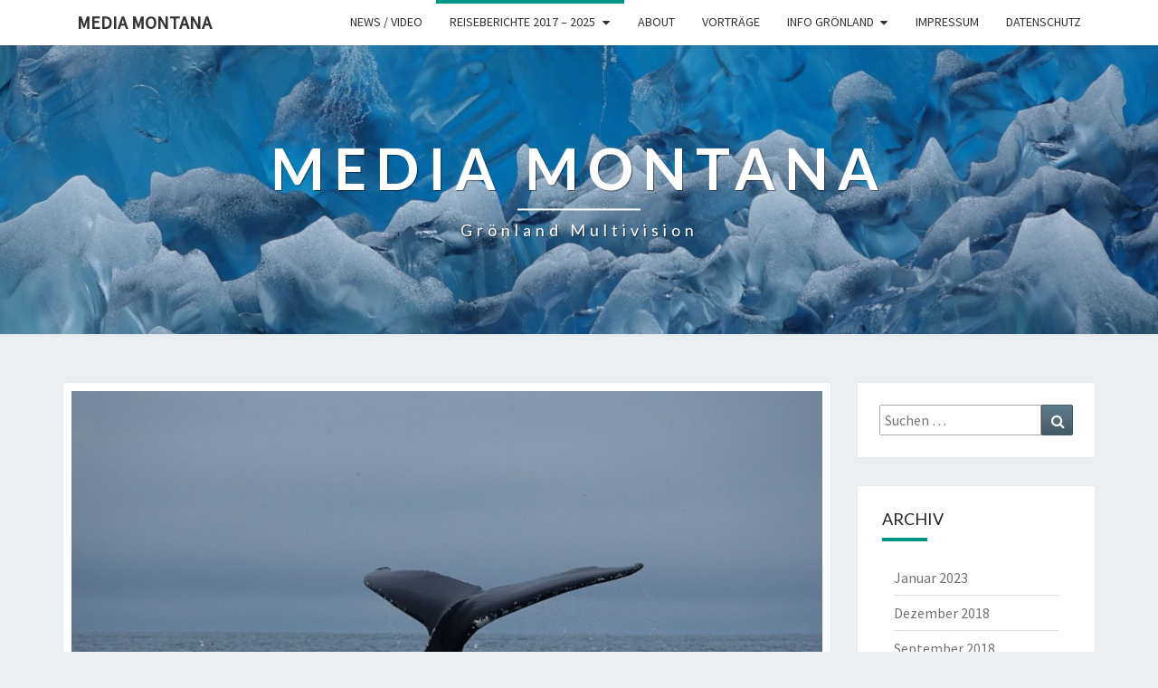

--- FILE ---
content_type: text/html; charset=UTF-8
request_url: http://media-montana.de/2023-sommer-an-der-westkueste
body_size: 36924
content:
<!DOCTYPE html>

<!--[if IE 8]>
<html id="ie8" lang="de">
<![endif]-->
<!--[if !(IE 8) ]><!-->
<html lang="de">
<!--<![endif]-->
<head>
<meta charset="UTF-8" />
<meta name="viewport" content="width=device-width" />
<link rel="profile" href="http://gmpg.org/xfn/11" />
<link rel="pingback" href="http://media-montana.de/xmlrpc.php" />
<title>2023 &#8211; Sommer an der Westküste &#8211; Media Montana</title>
<meta name='robots' content='max-image-preview:large' />
<link rel='dns-prefetch' href='//fonts.googleapis.com' />
<link rel="alternate" type="application/rss+xml" title="Media Montana &raquo; Feed" href="http://media-montana.de/feed" />
<link rel="alternate" type="application/rss+xml" title="Media Montana &raquo; Kommentar-Feed" href="http://media-montana.de/comments/feed" />
<link rel="alternate" type="text/calendar" title="Media Montana &raquo; iCal Feed" href="http://media-montana.de/events/?ical=1" />
<link rel="alternate" title="oEmbed (JSON)" type="application/json+oembed" href="http://media-montana.de/wp-json/oembed/1.0/embed?url=http%3A%2F%2Fmedia-montana.de%2F2023-sommer-an-der-westkueste" />
<link rel="alternate" title="oEmbed (XML)" type="text/xml+oembed" href="http://media-montana.de/wp-json/oembed/1.0/embed?url=http%3A%2F%2Fmedia-montana.de%2F2023-sommer-an-der-westkueste&#038;format=xml" />
<style id='wp-img-auto-sizes-contain-inline-css' type='text/css'>
img:is([sizes=auto i],[sizes^="auto," i]){contain-intrinsic-size:3000px 1500px}
/*# sourceURL=wp-img-auto-sizes-contain-inline-css */
</style>
<style id='wp-emoji-styles-inline-css' type='text/css'>

	img.wp-smiley, img.emoji {
		display: inline !important;
		border: none !important;
		box-shadow: none !important;
		height: 1em !important;
		width: 1em !important;
		margin: 0 0.07em !important;
		vertical-align: -0.1em !important;
		background: none !important;
		padding: 0 !important;
	}
/*# sourceURL=wp-emoji-styles-inline-css */
</style>
<link rel='stylesheet' id='wp-block-library-css' href='http://media-montana.de/wp-includes/css/dist/block-library/style.min.css?ver=6.9' type='text/css' media='all' />
<style id='wp-block-image-inline-css' type='text/css'>
.wp-block-image>a,.wp-block-image>figure>a{display:inline-block}.wp-block-image img{box-sizing:border-box;height:auto;max-width:100%;vertical-align:bottom}@media not (prefers-reduced-motion){.wp-block-image img.hide{visibility:hidden}.wp-block-image img.show{animation:show-content-image .4s}}.wp-block-image[style*=border-radius] img,.wp-block-image[style*=border-radius]>a{border-radius:inherit}.wp-block-image.has-custom-border img{box-sizing:border-box}.wp-block-image.aligncenter{text-align:center}.wp-block-image.alignfull>a,.wp-block-image.alignwide>a{width:100%}.wp-block-image.alignfull img,.wp-block-image.alignwide img{height:auto;width:100%}.wp-block-image .aligncenter,.wp-block-image .alignleft,.wp-block-image .alignright,.wp-block-image.aligncenter,.wp-block-image.alignleft,.wp-block-image.alignright{display:table}.wp-block-image .aligncenter>figcaption,.wp-block-image .alignleft>figcaption,.wp-block-image .alignright>figcaption,.wp-block-image.aligncenter>figcaption,.wp-block-image.alignleft>figcaption,.wp-block-image.alignright>figcaption{caption-side:bottom;display:table-caption}.wp-block-image .alignleft{float:left;margin:.5em 1em .5em 0}.wp-block-image .alignright{float:right;margin:.5em 0 .5em 1em}.wp-block-image .aligncenter{margin-left:auto;margin-right:auto}.wp-block-image :where(figcaption){margin-bottom:1em;margin-top:.5em}.wp-block-image.is-style-circle-mask img{border-radius:9999px}@supports ((-webkit-mask-image:none) or (mask-image:none)) or (-webkit-mask-image:none){.wp-block-image.is-style-circle-mask img{border-radius:0;-webkit-mask-image:url('data:image/svg+xml;utf8,<svg viewBox="0 0 100 100" xmlns="http://www.w3.org/2000/svg"><circle cx="50" cy="50" r="50"/></svg>');mask-image:url('data:image/svg+xml;utf8,<svg viewBox="0 0 100 100" xmlns="http://www.w3.org/2000/svg"><circle cx="50" cy="50" r="50"/></svg>');mask-mode:alpha;-webkit-mask-position:center;mask-position:center;-webkit-mask-repeat:no-repeat;mask-repeat:no-repeat;-webkit-mask-size:contain;mask-size:contain}}:root :where(.wp-block-image.is-style-rounded img,.wp-block-image .is-style-rounded img){border-radius:9999px}.wp-block-image figure{margin:0}.wp-lightbox-container{display:flex;flex-direction:column;position:relative}.wp-lightbox-container img{cursor:zoom-in}.wp-lightbox-container img:hover+button{opacity:1}.wp-lightbox-container button{align-items:center;backdrop-filter:blur(16px) saturate(180%);background-color:#5a5a5a40;border:none;border-radius:4px;cursor:zoom-in;display:flex;height:20px;justify-content:center;opacity:0;padding:0;position:absolute;right:16px;text-align:center;top:16px;width:20px;z-index:100}@media not (prefers-reduced-motion){.wp-lightbox-container button{transition:opacity .2s ease}}.wp-lightbox-container button:focus-visible{outline:3px auto #5a5a5a40;outline:3px auto -webkit-focus-ring-color;outline-offset:3px}.wp-lightbox-container button:hover{cursor:pointer;opacity:1}.wp-lightbox-container button:focus{opacity:1}.wp-lightbox-container button:focus,.wp-lightbox-container button:hover,.wp-lightbox-container button:not(:hover):not(:active):not(.has-background){background-color:#5a5a5a40;border:none}.wp-lightbox-overlay{box-sizing:border-box;cursor:zoom-out;height:100vh;left:0;overflow:hidden;position:fixed;top:0;visibility:hidden;width:100%;z-index:100000}.wp-lightbox-overlay .close-button{align-items:center;cursor:pointer;display:flex;justify-content:center;min-height:40px;min-width:40px;padding:0;position:absolute;right:calc(env(safe-area-inset-right) + 16px);top:calc(env(safe-area-inset-top) + 16px);z-index:5000000}.wp-lightbox-overlay .close-button:focus,.wp-lightbox-overlay .close-button:hover,.wp-lightbox-overlay .close-button:not(:hover):not(:active):not(.has-background){background:none;border:none}.wp-lightbox-overlay .lightbox-image-container{height:var(--wp--lightbox-container-height);left:50%;overflow:hidden;position:absolute;top:50%;transform:translate(-50%,-50%);transform-origin:top left;width:var(--wp--lightbox-container-width);z-index:9999999999}.wp-lightbox-overlay .wp-block-image{align-items:center;box-sizing:border-box;display:flex;height:100%;justify-content:center;margin:0;position:relative;transform-origin:0 0;width:100%;z-index:3000000}.wp-lightbox-overlay .wp-block-image img{height:var(--wp--lightbox-image-height);min-height:var(--wp--lightbox-image-height);min-width:var(--wp--lightbox-image-width);width:var(--wp--lightbox-image-width)}.wp-lightbox-overlay .wp-block-image figcaption{display:none}.wp-lightbox-overlay button{background:none;border:none}.wp-lightbox-overlay .scrim{background-color:#fff;height:100%;opacity:.9;position:absolute;width:100%;z-index:2000000}.wp-lightbox-overlay.active{visibility:visible}@media not (prefers-reduced-motion){.wp-lightbox-overlay.active{animation:turn-on-visibility .25s both}.wp-lightbox-overlay.active img{animation:turn-on-visibility .35s both}.wp-lightbox-overlay.show-closing-animation:not(.active){animation:turn-off-visibility .35s both}.wp-lightbox-overlay.show-closing-animation:not(.active) img{animation:turn-off-visibility .25s both}.wp-lightbox-overlay.zoom.active{animation:none;opacity:1;visibility:visible}.wp-lightbox-overlay.zoom.active .lightbox-image-container{animation:lightbox-zoom-in .4s}.wp-lightbox-overlay.zoom.active .lightbox-image-container img{animation:none}.wp-lightbox-overlay.zoom.active .scrim{animation:turn-on-visibility .4s forwards}.wp-lightbox-overlay.zoom.show-closing-animation:not(.active){animation:none}.wp-lightbox-overlay.zoom.show-closing-animation:not(.active) .lightbox-image-container{animation:lightbox-zoom-out .4s}.wp-lightbox-overlay.zoom.show-closing-animation:not(.active) .lightbox-image-container img{animation:none}.wp-lightbox-overlay.zoom.show-closing-animation:not(.active) .scrim{animation:turn-off-visibility .4s forwards}}@keyframes show-content-image{0%{visibility:hidden}99%{visibility:hidden}to{visibility:visible}}@keyframes turn-on-visibility{0%{opacity:0}to{opacity:1}}@keyframes turn-off-visibility{0%{opacity:1;visibility:visible}99%{opacity:0;visibility:visible}to{opacity:0;visibility:hidden}}@keyframes lightbox-zoom-in{0%{transform:translate(calc((-100vw + var(--wp--lightbox-scrollbar-width))/2 + var(--wp--lightbox-initial-left-position)),calc(-50vh + var(--wp--lightbox-initial-top-position))) scale(var(--wp--lightbox-scale))}to{transform:translate(-50%,-50%) scale(1)}}@keyframes lightbox-zoom-out{0%{transform:translate(-50%,-50%) scale(1);visibility:visible}99%{visibility:visible}to{transform:translate(calc((-100vw + var(--wp--lightbox-scrollbar-width))/2 + var(--wp--lightbox-initial-left-position)),calc(-50vh + var(--wp--lightbox-initial-top-position))) scale(var(--wp--lightbox-scale));visibility:hidden}}
/*# sourceURL=http://media-montana.de/wp-includes/blocks/image/style.min.css */
</style>
<style id='wp-block-paragraph-inline-css' type='text/css'>
.is-small-text{font-size:.875em}.is-regular-text{font-size:1em}.is-large-text{font-size:2.25em}.is-larger-text{font-size:3em}.has-drop-cap:not(:focus):first-letter{float:left;font-size:8.4em;font-style:normal;font-weight:100;line-height:.68;margin:.05em .1em 0 0;text-transform:uppercase}body.rtl .has-drop-cap:not(:focus):first-letter{float:none;margin-left:.1em}p.has-drop-cap.has-background{overflow:hidden}:root :where(p.has-background){padding:1.25em 2.375em}:where(p.has-text-color:not(.has-link-color)) a{color:inherit}p.has-text-align-left[style*="writing-mode:vertical-lr"],p.has-text-align-right[style*="writing-mode:vertical-rl"]{rotate:180deg}
/*# sourceURL=http://media-montana.de/wp-includes/blocks/paragraph/style.min.css */
</style>
<style id='global-styles-inline-css' type='text/css'>
:root{--wp--preset--aspect-ratio--square: 1;--wp--preset--aspect-ratio--4-3: 4/3;--wp--preset--aspect-ratio--3-4: 3/4;--wp--preset--aspect-ratio--3-2: 3/2;--wp--preset--aspect-ratio--2-3: 2/3;--wp--preset--aspect-ratio--16-9: 16/9;--wp--preset--aspect-ratio--9-16: 9/16;--wp--preset--color--black: #000000;--wp--preset--color--cyan-bluish-gray: #abb8c3;--wp--preset--color--white: #ffffff;--wp--preset--color--pale-pink: #f78da7;--wp--preset--color--vivid-red: #cf2e2e;--wp--preset--color--luminous-vivid-orange: #ff6900;--wp--preset--color--luminous-vivid-amber: #fcb900;--wp--preset--color--light-green-cyan: #7bdcb5;--wp--preset--color--vivid-green-cyan: #00d084;--wp--preset--color--pale-cyan-blue: #8ed1fc;--wp--preset--color--vivid-cyan-blue: #0693e3;--wp--preset--color--vivid-purple: #9b51e0;--wp--preset--gradient--vivid-cyan-blue-to-vivid-purple: linear-gradient(135deg,rgb(6,147,227) 0%,rgb(155,81,224) 100%);--wp--preset--gradient--light-green-cyan-to-vivid-green-cyan: linear-gradient(135deg,rgb(122,220,180) 0%,rgb(0,208,130) 100%);--wp--preset--gradient--luminous-vivid-amber-to-luminous-vivid-orange: linear-gradient(135deg,rgb(252,185,0) 0%,rgb(255,105,0) 100%);--wp--preset--gradient--luminous-vivid-orange-to-vivid-red: linear-gradient(135deg,rgb(255,105,0) 0%,rgb(207,46,46) 100%);--wp--preset--gradient--very-light-gray-to-cyan-bluish-gray: linear-gradient(135deg,rgb(238,238,238) 0%,rgb(169,184,195) 100%);--wp--preset--gradient--cool-to-warm-spectrum: linear-gradient(135deg,rgb(74,234,220) 0%,rgb(151,120,209) 20%,rgb(207,42,186) 40%,rgb(238,44,130) 60%,rgb(251,105,98) 80%,rgb(254,248,76) 100%);--wp--preset--gradient--blush-light-purple: linear-gradient(135deg,rgb(255,206,236) 0%,rgb(152,150,240) 100%);--wp--preset--gradient--blush-bordeaux: linear-gradient(135deg,rgb(254,205,165) 0%,rgb(254,45,45) 50%,rgb(107,0,62) 100%);--wp--preset--gradient--luminous-dusk: linear-gradient(135deg,rgb(255,203,112) 0%,rgb(199,81,192) 50%,rgb(65,88,208) 100%);--wp--preset--gradient--pale-ocean: linear-gradient(135deg,rgb(255,245,203) 0%,rgb(182,227,212) 50%,rgb(51,167,181) 100%);--wp--preset--gradient--electric-grass: linear-gradient(135deg,rgb(202,248,128) 0%,rgb(113,206,126) 100%);--wp--preset--gradient--midnight: linear-gradient(135deg,rgb(2,3,129) 0%,rgb(40,116,252) 100%);--wp--preset--font-size--small: 13px;--wp--preset--font-size--medium: 20px;--wp--preset--font-size--large: 36px;--wp--preset--font-size--x-large: 42px;--wp--preset--spacing--20: 0.44rem;--wp--preset--spacing--30: 0.67rem;--wp--preset--spacing--40: 1rem;--wp--preset--spacing--50: 1.5rem;--wp--preset--spacing--60: 2.25rem;--wp--preset--spacing--70: 3.38rem;--wp--preset--spacing--80: 5.06rem;--wp--preset--shadow--natural: 6px 6px 9px rgba(0, 0, 0, 0.2);--wp--preset--shadow--deep: 12px 12px 50px rgba(0, 0, 0, 0.4);--wp--preset--shadow--sharp: 6px 6px 0px rgba(0, 0, 0, 0.2);--wp--preset--shadow--outlined: 6px 6px 0px -3px rgb(255, 255, 255), 6px 6px rgb(0, 0, 0);--wp--preset--shadow--crisp: 6px 6px 0px rgb(0, 0, 0);}:where(.is-layout-flex){gap: 0.5em;}:where(.is-layout-grid){gap: 0.5em;}body .is-layout-flex{display: flex;}.is-layout-flex{flex-wrap: wrap;align-items: center;}.is-layout-flex > :is(*, div){margin: 0;}body .is-layout-grid{display: grid;}.is-layout-grid > :is(*, div){margin: 0;}:where(.wp-block-columns.is-layout-flex){gap: 2em;}:where(.wp-block-columns.is-layout-grid){gap: 2em;}:where(.wp-block-post-template.is-layout-flex){gap: 1.25em;}:where(.wp-block-post-template.is-layout-grid){gap: 1.25em;}.has-black-color{color: var(--wp--preset--color--black) !important;}.has-cyan-bluish-gray-color{color: var(--wp--preset--color--cyan-bluish-gray) !important;}.has-white-color{color: var(--wp--preset--color--white) !important;}.has-pale-pink-color{color: var(--wp--preset--color--pale-pink) !important;}.has-vivid-red-color{color: var(--wp--preset--color--vivid-red) !important;}.has-luminous-vivid-orange-color{color: var(--wp--preset--color--luminous-vivid-orange) !important;}.has-luminous-vivid-amber-color{color: var(--wp--preset--color--luminous-vivid-amber) !important;}.has-light-green-cyan-color{color: var(--wp--preset--color--light-green-cyan) !important;}.has-vivid-green-cyan-color{color: var(--wp--preset--color--vivid-green-cyan) !important;}.has-pale-cyan-blue-color{color: var(--wp--preset--color--pale-cyan-blue) !important;}.has-vivid-cyan-blue-color{color: var(--wp--preset--color--vivid-cyan-blue) !important;}.has-vivid-purple-color{color: var(--wp--preset--color--vivid-purple) !important;}.has-black-background-color{background-color: var(--wp--preset--color--black) !important;}.has-cyan-bluish-gray-background-color{background-color: var(--wp--preset--color--cyan-bluish-gray) !important;}.has-white-background-color{background-color: var(--wp--preset--color--white) !important;}.has-pale-pink-background-color{background-color: var(--wp--preset--color--pale-pink) !important;}.has-vivid-red-background-color{background-color: var(--wp--preset--color--vivid-red) !important;}.has-luminous-vivid-orange-background-color{background-color: var(--wp--preset--color--luminous-vivid-orange) !important;}.has-luminous-vivid-amber-background-color{background-color: var(--wp--preset--color--luminous-vivid-amber) !important;}.has-light-green-cyan-background-color{background-color: var(--wp--preset--color--light-green-cyan) !important;}.has-vivid-green-cyan-background-color{background-color: var(--wp--preset--color--vivid-green-cyan) !important;}.has-pale-cyan-blue-background-color{background-color: var(--wp--preset--color--pale-cyan-blue) !important;}.has-vivid-cyan-blue-background-color{background-color: var(--wp--preset--color--vivid-cyan-blue) !important;}.has-vivid-purple-background-color{background-color: var(--wp--preset--color--vivid-purple) !important;}.has-black-border-color{border-color: var(--wp--preset--color--black) !important;}.has-cyan-bluish-gray-border-color{border-color: var(--wp--preset--color--cyan-bluish-gray) !important;}.has-white-border-color{border-color: var(--wp--preset--color--white) !important;}.has-pale-pink-border-color{border-color: var(--wp--preset--color--pale-pink) !important;}.has-vivid-red-border-color{border-color: var(--wp--preset--color--vivid-red) !important;}.has-luminous-vivid-orange-border-color{border-color: var(--wp--preset--color--luminous-vivid-orange) !important;}.has-luminous-vivid-amber-border-color{border-color: var(--wp--preset--color--luminous-vivid-amber) !important;}.has-light-green-cyan-border-color{border-color: var(--wp--preset--color--light-green-cyan) !important;}.has-vivid-green-cyan-border-color{border-color: var(--wp--preset--color--vivid-green-cyan) !important;}.has-pale-cyan-blue-border-color{border-color: var(--wp--preset--color--pale-cyan-blue) !important;}.has-vivid-cyan-blue-border-color{border-color: var(--wp--preset--color--vivid-cyan-blue) !important;}.has-vivid-purple-border-color{border-color: var(--wp--preset--color--vivid-purple) !important;}.has-vivid-cyan-blue-to-vivid-purple-gradient-background{background: var(--wp--preset--gradient--vivid-cyan-blue-to-vivid-purple) !important;}.has-light-green-cyan-to-vivid-green-cyan-gradient-background{background: var(--wp--preset--gradient--light-green-cyan-to-vivid-green-cyan) !important;}.has-luminous-vivid-amber-to-luminous-vivid-orange-gradient-background{background: var(--wp--preset--gradient--luminous-vivid-amber-to-luminous-vivid-orange) !important;}.has-luminous-vivid-orange-to-vivid-red-gradient-background{background: var(--wp--preset--gradient--luminous-vivid-orange-to-vivid-red) !important;}.has-very-light-gray-to-cyan-bluish-gray-gradient-background{background: var(--wp--preset--gradient--very-light-gray-to-cyan-bluish-gray) !important;}.has-cool-to-warm-spectrum-gradient-background{background: var(--wp--preset--gradient--cool-to-warm-spectrum) !important;}.has-blush-light-purple-gradient-background{background: var(--wp--preset--gradient--blush-light-purple) !important;}.has-blush-bordeaux-gradient-background{background: var(--wp--preset--gradient--blush-bordeaux) !important;}.has-luminous-dusk-gradient-background{background: var(--wp--preset--gradient--luminous-dusk) !important;}.has-pale-ocean-gradient-background{background: var(--wp--preset--gradient--pale-ocean) !important;}.has-electric-grass-gradient-background{background: var(--wp--preset--gradient--electric-grass) !important;}.has-midnight-gradient-background{background: var(--wp--preset--gradient--midnight) !important;}.has-small-font-size{font-size: var(--wp--preset--font-size--small) !important;}.has-medium-font-size{font-size: var(--wp--preset--font-size--medium) !important;}.has-large-font-size{font-size: var(--wp--preset--font-size--large) !important;}.has-x-large-font-size{font-size: var(--wp--preset--font-size--x-large) !important;}
/*# sourceURL=global-styles-inline-css */
</style>

<style id='classic-theme-styles-inline-css' type='text/css'>
/*! This file is auto-generated */
.wp-block-button__link{color:#fff;background-color:#32373c;border-radius:9999px;box-shadow:none;text-decoration:none;padding:calc(.667em + 2px) calc(1.333em + 2px);font-size:1.125em}.wp-block-file__button{background:#32373c;color:#fff;text-decoration:none}
/*# sourceURL=/wp-includes/css/classic-themes.min.css */
</style>
<link rel='stylesheet' id='contact-form-7-css' href='http://media-montana.de/wp-content/plugins/contact-form-7/includes/css/styles.css?ver=5.0' type='text/css' media='all' />
<link rel='stylesheet' id='bootstrap-css' href='http://media-montana.de/wp-content/themes/nisarg/css/bootstrap.css?ver=6.9' type='text/css' media='all' />
<link rel='stylesheet' id='font-awesome-css' href='http://media-montana.de/wp-content/themes/nisarg/font-awesome/css/font-awesome.min.css?ver=6.9' type='text/css' media='all' />
<link rel='stylesheet' id='nisarg-style-css' href='http://media-montana.de/wp-content/themes/nisarg/style.css?ver=6.9' type='text/css' media='all' />
<style id='nisarg-style-inline-css' type='text/css'>
	/* Color Scheme */

	/* Accent Color */

	a:active,
	a:hover,
	a:focus {
	    color: #009688;
	}

	.main-navigation .primary-menu > li > a:hover, .main-navigation .primary-menu > li > a:focus {
		color: #009688;
	}
	
	.main-navigation .primary-menu .sub-menu .current_page_item > a,
	.main-navigation .primary-menu .sub-menu .current-menu-item > a {
		color: #009688;
	}
	.main-navigation .primary-menu .sub-menu .current_page_item > a:hover,
	.main-navigation .primary-menu .sub-menu .current_page_item > a:focus,
	.main-navigation .primary-menu .sub-menu .current-menu-item > a:hover,
	.main-navigation .primary-menu .sub-menu .current-menu-item > a:focus {
		background-color: #fff;
		color: #009688;
	}
	.dropdown-toggle:hover,
	.dropdown-toggle:focus {
		color: #009688;
	}

	@media (min-width: 768px){
		.main-navigation .primary-menu > .current_page_item > a,
		.main-navigation .primary-menu > .current_page_item > a:hover,
		.main-navigation .primary-menu > .current_page_item > a:focus,
		.main-navigation .primary-menu > .current-menu-item > a,
		.main-navigation .primary-menu > .current-menu-item > a:hover,
		.main-navigation .primary-menu > .current-menu-item > a:focus,
		.main-navigation .primary-menu > .current_page_ancestor > a,
		.main-navigation .primary-menu > .current_page_ancestor > a:hover,
		.main-navigation .primary-menu > .current_page_ancestor > a:focus,
		.main-navigation .primary-menu > .current-menu-ancestor > a,
		.main-navigation .primary-menu > .current-menu-ancestor > a:hover,
		.main-navigation .primary-menu > .current-menu-ancestor > a:focus {
			border-top: 4px solid #009688;
		}
		.main-navigation ul ul a:hover,
		.main-navigation ul ul a.focus {
			color: #fff;
			background-color: #009688;
		}
	}

	.main-navigation .primary-menu > .open > a, .main-navigation .primary-menu > .open > a:hover, .main-navigation .primary-menu > .open > a:focus {
		color: #009688;
	}

	.main-navigation .primary-menu > li > .sub-menu  li > a:hover,
	.main-navigation .primary-menu > li > .sub-menu  li > a:focus {
		color: #fff;
		background-color: #009688;
	}

	@media (max-width: 767px) {
		.main-navigation .primary-menu .open .sub-menu > li > a:hover {
			color: #fff;
			background-color: #009688;
		}
	}

	.sticky-post{
	    background: #009688;
	    color:white;
	}
	
	.entry-title a:hover,
	.entry-title a:focus{
	    color: #009688;
	}

	.entry-header .entry-meta::after{
	    background: #009688;
	}

	.fa {
		color: #009688;
	}

	.btn-default{
		border-bottom: 1px solid #009688;
	}

	.btn-default:hover, .btn-default:focus{
	    border-bottom: 1px solid #009688;
	    background-color: #009688;
	}

	.nav-previous:hover, .nav-next:hover{
	    border: 1px solid #009688;
	    background-color: #009688;
	}

	.next-post a:hover,.prev-post a:hover{
	    color: #009688;
	}

	.posts-navigation .next-post a:hover .fa, .posts-navigation .prev-post a:hover .fa{
	    color: #009688;
	}


	#secondary .widget-title::after{
		background-color: #009688;
	    content: "";
	    position: absolute;
	    width: 50px;
	    display: block;
	    height: 4px;    
	    bottom: -15px;
	}

	#secondary .widget a:hover,
	#secondary .widget a:focus{
		color: #009688;
	}

	#secondary .widget_calendar tbody a {
	    background-color: #009688;
	    color: #fff;
	    padding: 0.2em;
	}

	#secondary .widget_calendar tbody a:hover{
	    background-color: #009688;
	    color: #fff;
	    padding: 0.2em;
	}	

/*# sourceURL=nisarg-style-inline-css */
</style>
<link rel='stylesheet' id='nisarggooglefonts-css' href='//fonts.googleapis.com/css?family=Lato:400,300italic,700|Source+Sans+Pro:400,400italic' type='text/css' media='all' />
<link rel='stylesheet' id='jquery-lazyloadxt-spinner-css-css' href='//media-montana.de/wp-content/plugins/a3-lazy-load/assets/css/jquery.lazyloadxt.spinner.css?ver=6.9' type='text/css' media='all' />
<script type="text/javascript" src="http://media-montana.de/wp-includes/js/jquery/jquery.min.js?ver=3.7.1" id="jquery-core-js"></script>
<script type="text/javascript" src="http://media-montana.de/wp-includes/js/jquery/jquery-migrate.min.js?ver=3.4.1" id="jquery-migrate-js"></script>
<link rel="https://api.w.org/" href="http://media-montana.de/wp-json/" /><link rel="alternate" title="JSON" type="application/json" href="http://media-montana.de/wp-json/wp/v2/pages/1266" /><link rel="EditURI" type="application/rsd+xml" title="RSD" href="http://media-montana.de/xmlrpc.php?rsd" />
<meta name="generator" content="WordPress 6.9" />
<link rel="canonical" href="http://media-montana.de/2023-sommer-an-der-westkueste" />
<link rel='shortlink' href='http://media-montana.de/?p=1266' />
<meta name="tec-api-version" content="v1"><meta name="tec-api-origin" content="http://media-montana.de"><link rel="https://theeventscalendar.com/" href="http://media-montana.de/wp-json/tribe/events/v1/" /><style type="text/css" media="screen">input#akismet_privacy_check { float: left; margin: 7px 7px 7px 0; width: 13px; }</style>
<style type="text/css">
        .site-header { background: ; }
</style>

<style type="text/css">.broken_link, a.broken_link {
	text-decoration: line-through;
}</style>		<style type="text/css" id="nisarg-header-css">
					.site-header {
				background: url(http://media-montana.de/wp-content/uploads/2025/05/cropped-DSC00296-scaled-1.jpg) no-repeat scroll top;
				background-size: cover;
			}
			@media (min-width: 320px) and (max-width: 359px ) {
				.site-header {
					height: 79px;
				}
			}
			@media (min-width: 360px) and (max-width: 767px ) {
				.site-header {
					height: 89px;
				}
			}
			@media (min-width: 768px) and (max-width: 979px ) {
				.site-header {
					height: 191px;
				}
			}
			@media (min-width: 980px) and (max-width: 1279px ){
				.site-header {
					height: 244px;
				}
			}
			@media (min-width: 1280px) and (max-width: 1365px ){
				.site-header {
					height: 319px;
				}
			}
			@media (min-width: 1366px) and (max-width: 1439px ){
				.site-header {
					height: 340px;
				}
			}
			@media (min-width: 1440px) and (max-width: 1599px ) {
				.site-header {
					height: 359px;
				}
			}
			@media (min-width: 1600px) and (max-width: 1919px ) {
				.site-header {
					height: 399px;
				}
			}
			@media (min-width: 1920px) and (max-width: 2559px ) {
				.site-header {
					height: 478px;
				}
			}
			@media (min-width: 2560px)  and (max-width: 2879px ) {
				.site-header {
					height: 638px;
				}
			}
			@media (min-width: 2880px) {
				.site-header {
					height: 718px;
				}
			}
			.site-header{
				-webkit-box-shadow: 0px 0px 2px 1px rgba(182,182,182,0.3);
		    	-moz-box-shadow: 0px 0px 2px 1px rgba(182,182,182,0.3);
		    	-o-box-shadow: 0px 0px 2px 1px rgba(182,182,182,0.3);
		    	box-shadow: 0px 0px 2px 1px rgba(182,182,182,0.3);
			}
					.site-title,
			.site-description {
				color: #fff;
			}
			.site-title::after{
				background: #fff;
				content:"";
			}
				</style>
		<link rel="icon" href="http://media-montana.de/wp-content/uploads/2018/02/cropped-MM_Logo_f-2-32x32.gif" sizes="32x32" />
<link rel="icon" href="http://media-montana.de/wp-content/uploads/2018/02/cropped-MM_Logo_f-2-192x192.gif" sizes="192x192" />
<link rel="apple-touch-icon" href="http://media-montana.de/wp-content/uploads/2018/02/cropped-MM_Logo_f-2-180x180.gif" />
<meta name="msapplication-TileImage" content="http://media-montana.de/wp-content/uploads/2018/02/cropped-MM_Logo_f-2-270x270.gif" />
</head>
<body class="wp-singular page-template-default page page-id-1266 wp-theme-nisarg tribe-no-js">
<div id="page" class="hfeed site">
<header id="masthead"  role="banner">
	<nav id="site-navigation" class="main-navigation navbar-fixed-top navbar-left" role="navigation">
		<!-- Brand and toggle get grouped for better mobile display -->
		<div class="container" id="navigation_menu">
			<div class="navbar-header">
									<button type="button" class="menu-toggle" data-toggle="collapse" data-target=".navbar-ex1-collapse">
						<span class="sr-only">Toggle navigation</span>
						<span class="icon-bar"></span> 
						<span class="icon-bar"></span>
						<span class="icon-bar"></span>
					</button>
									<a class="navbar-brand" href="http://media-montana.de/">Media Montana</a>
			</div><!-- .navbar-header -->
			<div class="collapse navbar-collapse navbar-ex1-collapse"><ul id="menu-hiking" class="primary-menu"><li id="menu-item-81" class="menu-item menu-item-type-post_type menu-item-object-post menu-item-81"><a href="http://media-montana.de/hello-world">News / Video</a></li>
<li id="menu-item-410" class="menu-item menu-item-type-post_type menu-item-object-page current-menu-ancestor current-menu-parent current_page_parent current_page_ancestor menu-item-has-children menu-item-410"><a href="http://media-montana.de/reiseberichte">Reiseberichte 2017 – 2025</a>
<ul class="sub-menu">
	<li id="menu-item-2079" class="menu-item menu-item-type-post_type menu-item-object-page menu-item-2079"><a href="http://media-montana.de/2025-ins-kalte-herz-von-nussuaq">2025 – Ins kalte Herz von Nussuaq</a></li>
	<li id="menu-item-1718" class="menu-item menu-item-type-post_type menu-item-object-page menu-item-1718"><a href="http://media-montana.de/2024-von-sisimiut-in-die-diskobucht">2024 – von Sisimiut in die Diskobucht</a></li>
	<li id="menu-item-1273" class="menu-item menu-item-type-post_type menu-item-object-page current-menu-item page_item page-item-1266 current_page_item menu-item-1273"><a href="http://media-montana.de/2023-sommer-an-der-westkueste" aria-current="page">2023 – Sommer an der Westküste</a></li>
	<li id="menu-item-1086" class="menu-item menu-item-type-post_type menu-item-object-page menu-item-1086"><a href="http://media-montana.de/reiseberichte/2022-von-narsaq-nach-gronnedal">2022- Narsaq – Grønnedal</a></li>
	<li id="menu-item-817" class="menu-item menu-item-type-post_type menu-item-object-page menu-item-817"><a href="http://media-montana.de/2020-kajak-biwak-fly">2020 Kajak, Biwak &#038; Fly</a></li>
	<li id="menu-item-545" class="menu-item menu-item-type-post_type menu-item-object-page menu-item-545"><a href="http://media-montana.de/2019-am-inlandeis-eqaluit-iluat">2019 – Am Inlandeis Eqaluit Iluat</a></li>
	<li id="menu-item-542" class="menu-item menu-item-type-post_type menu-item-object-page menu-item-542"><a href="http://media-montana.de/2018-kap-farvel-bis-narsaq">2018 – Kap Farvel bis Narsaq</a></li>
	<li id="menu-item-80" class="menu-item menu-item-type-post_type menu-item-object-post menu-item-80"><a href="http://media-montana.de/kajak-fly">2017 Kajak &#038; Fly &#8211; Pamiagdluk</a></li>
</ul>
</li>
<li id="menu-item-213" class="menu-item menu-item-type-post_type menu-item-object-page menu-item-home menu-item-213"><a href="http://media-montana.de/">About</a></li>
<li id="menu-item-103" class="menu-item menu-item-type-post_type menu-item-object-page menu-item-103"><a href="http://media-montana.de/multivision-show">Vorträge</a></li>
<li id="menu-item-549" class="menu-item menu-item-type-post_type menu-item-object-page menu-item-has-children menu-item-549"><a href="http://media-montana.de/info-groenland">Info Grönland</a>
<ul class="sub-menu">
	<li id="menu-item-747" class="menu-item menu-item-type-post_type menu-item-object-page menu-item-747"><a href="http://media-montana.de/mit-dem-kajak">Qajaq</a></li>
	<li id="menu-item-78" class="menu-item menu-item-type-post_type menu-item-object-page menu-item-78"><a href="http://media-montana.de/trekking-im-tasermiutjord">Trekking</a></li>
	<li id="menu-item-198" class="menu-item menu-item-type-post_type menu-item-object-page menu-item-198"><a href="http://media-montana.de/flora">Flora</a></li>
</ul>
</li>
<li id="menu-item-91" class="menu-item menu-item-type-post_type menu-item-object-page menu-item-91"><a href="http://media-montana.de/impressum">Impressum</a></li>
<li id="menu-item-296" class="menu-item menu-item-type-post_type menu-item-object-page menu-item-privacy-policy menu-item-296"><a rel="privacy-policy" href="http://media-montana.de/datenschutzerklaerung">Datenschutz</a></li>
</ul></div>		</div><!--#container-->
	</nav>
	<div id="cc_spacer"></div><!-- used to clear fixed navigation by the themes js -->  
	<div class="site-header">
		<div class="site-branding">
			<a class="home-link" href="http://media-montana.de/" title="Media Montana" rel="home">
				<h1 class="site-title">Media Montana</h1>
				<h2 class="site-description">Grönland Multivision</h2>
			</a>
		</div><!--.site-branding-->
	</div><!--.site-header-->
</header>
<div id="content" class="site-content">
	<div class="container">
		<div class="row">
			<div id="primary" class="col-md-9 content-area">
				<main id="main" class="site-main" role="main">

					
						
<article id="post-1266" class="post-content post-1266 page type-page status-publish has-post-thumbnail hentry">

	        <div class="featured-image">
        	        	<a href="http://media-montana.de/2023-sommer-an-der-westkueste" rel="bookmark">
            <img width="1038" height="576" src="//media-montana.de/wp-content/plugins/a3-lazy-load/assets/images/lazy_placeholder.gif" class="lazy-hidden attachment-nisarg-full-width size-nisarg-full-width wp-post-image" alt="" decoding="async" fetchpriority="high" data-src="http://media-montana.de/wp-content/uploads/2023/09/Buckelwalfluke-1038x576.jpg" data-lazy-type="image" />                        </a>         
        </div>
        
	<header class="entry-header">
		<span class="screen-reader-text">2023 &#8211; Sommer an der Westküste</span>
		<h1 class="entry-title">2023 &#8211; Sommer an der Westküste</h1>
		<div class="entry-meta"></div><!-- .entry-meta -->
	</header><!-- .entry-header -->


	<div class="entry-content">
		
<p><strong>Einen kompletten Sommer Freiheit. So eine Gelegenheit gibt es nicht oft im Leben. Wir haben sie genutzt! Drei spektakuläre Monate an der grönländischen Westküste. </strong></p>



<figure class="wp-block-image size-large"><img decoding="async" src="//media-montana.de/wp-content/plugins/a3-lazy-load/assets/images/lazy_placeholder.gif" data-lazy-type="image" data-src="http://media-montana.de/wp-content/uploads/2023/12/DSC09406-1-1024x576.jpg" alt="" class="lazy lazy-hidden wp-image-1561"/><noscript><img decoding="async" width="1024" height="576" src="http://media-montana.de/wp-content/uploads/2023/12/DSC09406-1-1024x576.jpg" alt="" class="wp-image-1561" srcset="http://media-montana.de/wp-content/uploads/2023/12/DSC09406-1-1024x576.jpg 1024w, http://media-montana.de/wp-content/uploads/2023/12/DSC09406-1-300x169.jpg 300w, http://media-montana.de/wp-content/uploads/2023/12/DSC09406-1-768x432.jpg 768w, http://media-montana.de/wp-content/uploads/2023/12/DSC09406-1-1536x865.jpg 1536w, http://media-montana.de/wp-content/uploads/2023/12/DSC09406-1-2048x1153.jpg 2048w, http://media-montana.de/wp-content/uploads/2023/12/DSC09406-1-480x270.jpg 480w" sizes="(max-width: 1024px) 100vw, 1024px" /></noscript></figure>



<p>Vor unseren beiden Kajaks schießt der massige Körper eines Buckelwals senkrecht aus dem Wasser. Wir können das riesige Maul und die Augen erkennen. Das Meer ist aufgewühlt &#8211; keine 100 m vom Kajak entfernt. Adrenalin in den Adern! Ein Schwarm Möwen kreist über uns. Wir beobachten die unglaubliche Szenerie. Immer wieder taucht er auf! Hat der Wal auch ein Auge auf uns? Was tun, wenn er unter uns auftaucht? Wir drehen ab in eine kleine Bucht, springen aus den Kajaks und laufen auf einen Felsen und beobachten die Tauch-, oder besser die Auftauchvorgänge, von einem sicheren Ort aus. Mit seinen Seitenflossen &#8222;winkt&#8220; er uns auf dem Rücken im Wasser liegend zu.  Whale Watching vom Feinsten! So ein Live-Erlebnis kann keine TV Doku auf der Couch bieten. Die Tage davor hatten wir bereits riesige Lodden-Schwärme beobachtet. Lodden (grönländ. Ammassaat) sind kleine Fische. Tausende davon bilden eine graugrüne-silbrige Masse im Meer &#8211; genau darauf haben es Buckelwale abgesehen. Energieriegel für Wale!</p>



<p>Zwei Wochen zuvor in Grønnedal / Arsuk: 10 lange Monate haben unsere Kajaks am Heliport des dänischen Militärs in Grønnedal überwintert. Zugleich liegt die Zeit der intensiven Vorbereitung für unsere große Reise entlang der Westküste hinter uns. Und das ist der Plan: Zunächst nach Paamiut entlang der Küste mit einer spektakulären &#8222;Open Sea&#8220; Etappe. Von Paamiut mit dem Küstenschiff &#8222;Sarfaq Ittuk&#8220; huckepack nach Maniitsoq und dann wieder weiter mit den Kajaks durch den Hamburger Sund in den phantastischen Ewigkeitsfjord. Abschließend die Etappe zum Polarkreis nach Sisimiut und ein Hike zum Inlandeis.</p>



<figure class="wp-block-image size-large"><img decoding="async" src="//media-montana.de/wp-content/plugins/a3-lazy-load/assets/images/lazy_placeholder.gif" data-lazy-type="image" data-src="https://media-montana.de/wp-content/uploads/2023/12/Groenland-Open-Street-Map-Route-1024x602.jpg" alt="" class="lazy lazy-hidden wp-image-1541"/><noscript><img decoding="async" width="1024" height="602" src="https://media-montana.de/wp-content/uploads/2023/12/Groenland-Open-Street-Map-Route-1024x602.jpg" alt="" class="wp-image-1541" srcset="http://media-montana.de/wp-content/uploads/2023/12/Groenland-Open-Street-Map-Route-1024x602.jpg 1024w, http://media-montana.de/wp-content/uploads/2023/12/Groenland-Open-Street-Map-Route-300x176.jpg 300w, http://media-montana.de/wp-content/uploads/2023/12/Groenland-Open-Street-Map-Route-768x451.jpg 768w, http://media-montana.de/wp-content/uploads/2023/12/Groenland-Open-Street-Map-Route-459x270.jpg 459w, http://media-montana.de/wp-content/uploads/2023/12/Groenland-Open-Street-Map-Route.jpg 1215w" sizes="(max-width: 1024px) 100vw, 1024px" /></noscript><figcaption class="wp-element-caption"><em>Kajakroute (orange) 2017 &#8211; 2023</em> / Küstenschiff Sarfaq Ittuk (grün)</figcaption></figure>



<p>Wir tragen die schwer beladenen Kajaks zum Strand hinunter und nehmen Abschied von Grønnedal und den freundlichen Soldaten der einsamen Militärstation. Der erste Paddelschlag von Zehntausenden die noch kommen werden. Good luck! Wir wissen, dass wir uns beide aufeinander verlassen können &#8211; egal was kommt. 3 Monate Freiheit, 3 Monate Abenteuer, 3 Monate draußen zu Hause!</p>



<figure class="wp-block-image size-large"><img decoding="async" src="//media-montana.de/wp-content/plugins/a3-lazy-load/assets/images/lazy_placeholder.gif" data-lazy-type="image" data-src="https://media-montana.de/wp-content/uploads/2023/12/DSC09228-1024x576.jpg" alt="" class="lazy lazy-hidden wp-image-1438"/><noscript><img loading="lazy" decoding="async" width="1024" height="576" src="https://media-montana.de/wp-content/uploads/2023/12/DSC09228-1024x576.jpg" alt="" class="wp-image-1438" srcset="http://media-montana.de/wp-content/uploads/2023/12/DSC09228-1024x576.jpg 1024w, http://media-montana.de/wp-content/uploads/2023/12/DSC09228-300x169.jpg 300w, http://media-montana.de/wp-content/uploads/2023/12/DSC09228-768x432.jpg 768w, http://media-montana.de/wp-content/uploads/2023/12/DSC09228-1536x864.jpg 1536w, http://media-montana.de/wp-content/uploads/2023/12/DSC09228-2048x1153.jpg 2048w, http://media-montana.de/wp-content/uploads/2023/12/DSC09228-480x270.jpg 480w" sizes="auto, (max-width: 1024px) 100vw, 1024px" /></noscript><figcaption class="wp-element-caption"><em>Nach vielen Jahren im Einsatz. Das gute Hillebergzelt bleicht langsam aus.</em> <em>Es sollte die Reise über gerade noch so halten. </em>3 Monate später riss das Zelt <em>in einem Sturm am Inlandeis.</em> <em>Dann war das Material aufgrund von UV Strahlung am Ende.</em></figcaption></figure>



<figure class="wp-block-image size-large"><img decoding="async" src="//media-montana.de/wp-content/plugins/a3-lazy-load/assets/images/lazy_placeholder.gif" data-lazy-type="image" data-src="https://media-montana.de/wp-content/uploads/2023/12/DSC09119-1024x576.jpg" alt="" class="lazy lazy-hidden wp-image-1327"/><noscript><img loading="lazy" decoding="async" width="1024" height="576" src="https://media-montana.de/wp-content/uploads/2023/12/DSC09119-1024x576.jpg" alt="" class="wp-image-1327" srcset="http://media-montana.de/wp-content/uploads/2023/12/DSC09119-1024x576.jpg 1024w, http://media-montana.de/wp-content/uploads/2023/12/DSC09119-300x169.jpg 300w, http://media-montana.de/wp-content/uploads/2023/12/DSC09119-768x432.jpg 768w, http://media-montana.de/wp-content/uploads/2023/12/DSC09119-1536x865.jpg 1536w, http://media-montana.de/wp-content/uploads/2023/12/DSC09119-2048x1153.jpg 2048w, http://media-montana.de/wp-content/uploads/2023/12/DSC09119-480x270.jpg 480w" sizes="auto, (max-width: 1024px) 100vw, 1024px" /></noscript><figcaption class="wp-element-caption"><em>Mit dem Sommer kommen die Moskitos. Mit Netz ist die Summerei erträglich.</em></figcaption></figure>



<p>2 Tage später sind wir nach einem kurzen &#8222;Einfahr-Loop&#8220; in Arsuk am offenen Meer. Schon früh am Morgen legt der Wind so zu, dass an eine Weiterfahrt nicht zu denken ist. Gegen 11:00 Uhr kocht das Meer. Überall Schaumkronen und brechende Wellen. No way today! Bei unserem Freund Kunuk finden wir erstmal Unterschlupf in der 90 Einwohner Siedlung und warten. Er schenkt mir einen Kescher den er selbst gebaut hat. Damit kann ich vom Kajak aus angeln und Fische einnetzen. Kunuk weiß was es bedeutet, draußen zu überleben. Erst spät am Abend wird es auf dem Meer langsam ruhiger. Wir beschließen nicht mehr in See zu stechen. Die Morgenstunden sind deutlich ruhiger! So legen wir uns für ein paar Stunden aufs Ohr, bis um 2:00 Uhr der Wecker klingelt. An diesen Rythmus werden wir uns von nun an gewöhnen. Fast 24 h Helligkeit im &#8222;Midsommer&#8220; erweitert unsere Fahrtmöglichkeit erheblich, weil wir nicht durch hereinbrechende Nacht ausgebremst werden. Aber generell gilt: Der frühe Vogel fängt den Wurm!</p>



<figure class="wp-block-image size-large"><img decoding="async" src="//media-montana.de/wp-content/plugins/a3-lazy-load/assets/images/lazy_placeholder.gif" data-lazy-type="image" data-src="http://media-montana.de/wp-content/uploads/2023/12/DSC09175-1024x576.jpg" alt="" class="lazy lazy-hidden wp-image-1435"/><noscript><img loading="lazy" decoding="async" width="1024" height="576" src="http://media-montana.de/wp-content/uploads/2023/12/DSC09175-1024x576.jpg" alt="" class="wp-image-1435" srcset="http://media-montana.de/wp-content/uploads/2023/12/DSC09175-1024x576.jpg 1024w, http://media-montana.de/wp-content/uploads/2023/12/DSC09175-300x169.jpg 300w, http://media-montana.de/wp-content/uploads/2023/12/DSC09175-768x432.jpg 768w, http://media-montana.de/wp-content/uploads/2023/12/DSC09175-1536x865.jpg 1536w, http://media-montana.de/wp-content/uploads/2023/12/DSC09175-2048x1153.jpg 2048w, http://media-montana.de/wp-content/uploads/2023/12/DSC09175-480x270.jpg 480w" sizes="auto, (max-width: 1024px) 100vw, 1024px" /></noscript><figcaption class="wp-element-caption"><em>Arsuk im Juni 2023</em></figcaption></figure>



<figure class="wp-block-image size-large"><img decoding="async" src="//media-montana.de/wp-content/plugins/a3-lazy-load/assets/images/lazy_placeholder.gif" data-lazy-type="image" data-src="https://media-montana.de/wp-content/uploads/2023/12/DSC09176-1-1024x576.jpg" alt="" class="lazy lazy-hidden wp-image-1434"/><noscript><img loading="lazy" decoding="async" width="1024" height="576" src="https://media-montana.de/wp-content/uploads/2023/12/DSC09176-1-1024x576.jpg" alt="" class="wp-image-1434" srcset="http://media-montana.de/wp-content/uploads/2023/12/DSC09176-1-1024x576.jpg 1024w, http://media-montana.de/wp-content/uploads/2023/12/DSC09176-1-300x169.jpg 300w, http://media-montana.de/wp-content/uploads/2023/12/DSC09176-1-768x432.jpg 768w, http://media-montana.de/wp-content/uploads/2023/12/DSC09176-1-1536x865.jpg 1536w, http://media-montana.de/wp-content/uploads/2023/12/DSC09176-1-2048x1153.jpg 2048w, http://media-montana.de/wp-content/uploads/2023/12/DSC09176-1-480x270.jpg 480w" sizes="auto, (max-width: 1024px) 100vw, 1024px" /></noscript><figcaption class="wp-element-caption"><em>Überall White Caps</em></figcaption></figure>



<p>Fast geräuschlos gleiten wir morgens um 3:00 mit den Seekajaks aus dem Naturhafen. Die Arsuker schlafen noch alle an diesem Sonntagmorgen. Hinter der Bucht drehen wir auf Nordkurs. Da ist sie wieder: diese ungeheure Frische, diese Lust auf Neues, die Motivation großartiges zu erleben! Wir fühlen uns wie Schlittenhunde im Neuschnee. </p>



<figure class="wp-block-image size-large"><img decoding="async" src="//media-montana.de/wp-content/plugins/a3-lazy-load/assets/images/lazy_placeholder.gif" data-lazy-type="image" data-src="https://media-montana.de/wp-content/uploads/2023/12/DSC09215-1024x576.jpg" alt="" class="lazy lazy-hidden wp-image-1444"/><noscript><img loading="lazy" decoding="async" width="1024" height="576" src="https://media-montana.de/wp-content/uploads/2023/12/DSC09215-1024x576.jpg" alt="" class="wp-image-1444" srcset="http://media-montana.de/wp-content/uploads/2023/12/DSC09215-1024x576.jpg 1024w, http://media-montana.de/wp-content/uploads/2023/12/DSC09215-300x169.jpg 300w, http://media-montana.de/wp-content/uploads/2023/12/DSC09215-768x432.jpg 768w, http://media-montana.de/wp-content/uploads/2023/12/DSC09215-1536x864.jpg 1536w, http://media-montana.de/wp-content/uploads/2023/12/DSC09215-2048x1153.jpg 2048w, http://media-montana.de/wp-content/uploads/2023/12/DSC09215-480x270.jpg 480w" sizes="auto, (max-width: 1024px) 100vw, 1024px" /></noscript><figcaption class="wp-element-caption"><em>Der markante Uummannaq-Felsen vor Arsuk</em></figcaption></figure>



<p>Ein Eisberg dümpelt vor der vorgelagerten &#8222;Uummannaq&#8220; Insel. Zwischen den Schären fliegen Eidenenten über unsere Köpfe hinweg. Es ist erst halb acht, aber der Wind legt wieder kräftig zu. Der Wetterbericht hatte leider recht. Zu früh gefreut und eigentlich sieht man den Windspeed auch an den geschliffenen Wolken. Wir fahren ein paar Kilometer in eine sichere Bucht und beschließen abzuwarten. Gemeinsam bauen wir das Zelt auf und Ingrid zaubert an diesem strahlend blauen Tag ein phatastisches 5 Sterne Frühstück aus ihrem Kajak heraus.  So dösen wir nach dem Brunch in der Sonne, während draußen auf dem Meer der Wind mit deutlich über 20 m/sec (ca. 80 km/h) hinwegfegt. Sturm Nummer 1 &#8211; es werden noch weitere kommen. Zum Glück haben wir genug Zeit eingeplant. Die Landschaft ist großartig. Die Knospen der Zwergweide gehen gerade erst auf. Aprilfrische im Juni! Noch liegt Schnee auf den Bergen. Wir genießen den Frühsommer. </p>



<p></p>



<figure class="wp-block-image size-large"><img decoding="async" src="//media-montana.de/wp-content/plugins/a3-lazy-load/assets/images/lazy_placeholder.gif" data-lazy-type="image" data-src="https://media-montana.de/wp-content/uploads/2023/12/DSC09203-1-1024x576.jpg" alt="" class="lazy lazy-hidden wp-image-1439"/><noscript><img loading="lazy" decoding="async" width="1024" height="576" src="https://media-montana.de/wp-content/uploads/2023/12/DSC09203-1-1024x576.jpg" alt="" class="wp-image-1439" srcset="http://media-montana.de/wp-content/uploads/2023/12/DSC09203-1-1024x576.jpg 1024w, http://media-montana.de/wp-content/uploads/2023/12/DSC09203-1-300x169.jpg 300w, http://media-montana.de/wp-content/uploads/2023/12/DSC09203-1-768x432.jpg 768w, http://media-montana.de/wp-content/uploads/2023/12/DSC09203-1-1536x865.jpg 1536w, http://media-montana.de/wp-content/uploads/2023/12/DSC09203-1-2048x1153.jpg 2048w, http://media-montana.de/wp-content/uploads/2023/12/DSC09203-1-480x270.jpg 480w" sizes="auto, (max-width: 1024px) 100vw, 1024px" /></noscript><figcaption class="wp-element-caption"><em>Kräftige Dünung morgens um 5:00 Uhr vor der Küste bei Arsuk</em></figcaption></figure>



<p>2 Tage später erneut früher Aufbruch. Der Wind hat auf Süd gedreht und es ist deutlich ruhiger. Mit schiebendem Rückenwind sind wir auch unglaublich schnell. Wir erreichen die Schlüsselstelle der Etappe nach Paamiut schon gegen Mittag. Ein langgezogener Felsrücken ragt gleich einem riesigem knöchernen Finger ins Meer hinein. Die Felsen sind blank gespült vom ewig anrauschenden Meer. Man braucht nicht viel Phantasie für gruselige Schauergeschichten. Niemand möchte bei Wind und brechenden Wellen diesen Felsen umrunden. Wer dort kentert wird übelst ertrinken oder an den Felsen zerschmettern. Vorsicht, ist die Mutter der Porzellankiste! Auch Kunuk hatte uns gewarnt. Obwohl der Wind noch nicht aufgefrischt hat, beobachten wir das Ganze erstmal aus sicherer Entfernung und schlagen das Zelt auf einer Insel im Fjord auf. </p>



<figure class="wp-block-image size-large is-resized"><img decoding="async" src="//media-montana.de/wp-content/plugins/a3-lazy-load/assets/images/lazy_placeholder.gif" data-lazy-type="image" data-src="https://media-montana.de/wp-content/uploads/2023/11/DSC09376-1-1024x576.jpg" alt="" class="lazy lazy-hidden wp-image-1308" style="width:840px;height:auto"/><noscript><img loading="lazy" decoding="async" width="1024" height="576" src="https://media-montana.de/wp-content/uploads/2023/11/DSC09376-1-1024x576.jpg" alt="" class="wp-image-1308" style="width:840px;height:auto" srcset="http://media-montana.de/wp-content/uploads/2023/11/DSC09376-1-1024x576.jpg 1024w, http://media-montana.de/wp-content/uploads/2023/11/DSC09376-1-300x169.jpg 300w, http://media-montana.de/wp-content/uploads/2023/11/DSC09376-1-768x432.jpg 768w, http://media-montana.de/wp-content/uploads/2023/11/DSC09376-1-1536x865.jpg 1536w, http://media-montana.de/wp-content/uploads/2023/11/DSC09376-1-2048x1153.jpg 2048w, http://media-montana.de/wp-content/uploads/2023/11/DSC09376-1-480x270.jpg 480w" sizes="auto, (max-width: 1024px) 100vw, 1024px" /></noscript><figcaption class="wp-element-caption"><em>Glück gehabt &#8211; das Kap ist heute einfach zu umrunden!</em></figcaption></figure>



<p>Der Wetterbericht ist für die kommenden Tage hervorragend. Also wie gehabt früh aus den Federn. Vor Sonnenaufgang sitzen wir in den Kajaks. Je weiter wir aus dem Fjord kommen, umso stärker ist die lange Dünung. Ingrid versinkt vor mir immer wieder in den Wellentälern und wird anschließend sanft wie ein Korken empor gehoben &#8211; spitzen Verhältnisse. Wir sind sehr weit draußen auf dem offenen Meer und queren die anschließende Bucht bei ruhiger See. Wir beide geben uns den Tagträumen hin und paddeln und paddeln. Über 40 Kilometer stehen abends auf der Uhr, als wir im Smallesund anlanden. Wir kochen ein leckeres Abendessen und &#8222;hauen&#8220; ordentlich rein. Nicht weit entfernt von unserem Zelt befindet sich ein Fuchsbau. Die Jungfüchse spielen in der Abendsonne. Ja, wir sind extrem glücklich! Wir würden um nichts in aller Welt tauschen! Auch die Vegetation legt sich mächtig ins Zeug. Gämsheide und das stängellose Leimkraut leuchten in pink und rot um die Wette. Die große Stille macht Grönland aus. Es gibt draußen außerhalb der Ortschaften und Siedlungen praktisch keinen Lärm &#8211; überall Wildnis. Das wirkt wohltuend auf die Seele.</p>



<figure class="wp-block-image size-large"><img decoding="async" src="//media-montana.de/wp-content/plugins/a3-lazy-load/assets/images/lazy_placeholder.gif" data-lazy-type="image" data-src="https://media-montana.de/wp-content/uploads/2023/12/DSC00121-1024x576.jpg" alt="" class="lazy lazy-hidden wp-image-1368"/><noscript><img loading="lazy" decoding="async" width="1024" height="576" src="https://media-montana.de/wp-content/uploads/2023/12/DSC00121-1024x576.jpg" alt="" class="wp-image-1368" srcset="http://media-montana.de/wp-content/uploads/2023/12/DSC00121-1024x576.jpg 1024w, http://media-montana.de/wp-content/uploads/2023/12/DSC00121-300x169.jpg 300w, http://media-montana.de/wp-content/uploads/2023/12/DSC00121-768x432.jpg 768w, http://media-montana.de/wp-content/uploads/2023/12/DSC00121-1536x865.jpg 1536w, http://media-montana.de/wp-content/uploads/2023/12/DSC00121-2048x1153.jpg 2048w, http://media-montana.de/wp-content/uploads/2023/12/DSC00121-480x270.jpg 480w" sizes="auto, (max-width: 1024px) 100vw, 1024px" /></noscript><figcaption class="wp-element-caption"><em>Gämsheide (<em>Loiseleuria procumbens</em></em>)<em> in voller Pracht</em>. </figcaption></figure>



<figure class="wp-block-image size-large"><img decoding="async" src="//media-montana.de/wp-content/plugins/a3-lazy-load/assets/images/lazy_placeholder.gif" data-lazy-type="image" data-src="https://media-montana.de/wp-content/uploads/2023/10/20230627_205230-1024x576.jpg" alt="" class="lazy lazy-hidden wp-image-1277"/><noscript><img loading="lazy" decoding="async" width="1024" height="576" src="https://media-montana.de/wp-content/uploads/2023/10/20230627_205230-1024x576.jpg" alt="" class="wp-image-1277" srcset="http://media-montana.de/wp-content/uploads/2023/10/20230627_205230-1024x576.jpg 1024w, http://media-montana.de/wp-content/uploads/2023/10/20230627_205230-300x169.jpg 300w, http://media-montana.de/wp-content/uploads/2023/10/20230627_205230-768x432.jpg 768w, http://media-montana.de/wp-content/uploads/2023/10/20230627_205230-1536x864.jpg 1536w, http://media-montana.de/wp-content/uploads/2023/10/20230627_205230-2048x1152.jpg 2048w, http://media-montana.de/wp-content/uploads/2023/10/20230627_205230-480x270.jpg 480w" sizes="auto, (max-width: 1024px) 100vw, 1024px" /></noscript><figcaption class="wp-element-caption"><em>Zwischen Arsuk und Narsalik Ende Juni</em></figcaption></figure>



<figure class="wp-block-image size-large"><img decoding="async" src="//media-montana.de/wp-content/plugins/a3-lazy-load/assets/images/lazy_placeholder.gif" data-lazy-type="image" data-src="https://media-montana.de/wp-content/uploads/2023/10/3-Polarfuechse-1024x577.jpg" alt="" class="lazy lazy-hidden wp-image-1286"/><noscript><img loading="lazy" decoding="async" width="1024" height="577" src="https://media-montana.de/wp-content/uploads/2023/10/3-Polarfuechse-1024x577.jpg" alt="" class="wp-image-1286" srcset="http://media-montana.de/wp-content/uploads/2023/10/3-Polarfuechse-1024x577.jpg 1024w, http://media-montana.de/wp-content/uploads/2023/10/3-Polarfuechse-300x169.jpg 300w, http://media-montana.de/wp-content/uploads/2023/10/3-Polarfuechse-768x432.jpg 768w, http://media-montana.de/wp-content/uploads/2023/10/3-Polarfuechse-1536x865.jpg 1536w, http://media-montana.de/wp-content/uploads/2023/10/3-Polarfuechse-2048x1153.jpg 2048w, http://media-montana.de/wp-content/uploads/2023/10/3-Polarfuechse-480x270.jpg 480w" sizes="auto, (max-width: 1024px) 100vw, 1024px" /></noscript><figcaption class="wp-element-caption"><em>3 neugierige Jungfüchse am Smallesund</em></figcaption></figure>



<p>Die Querung des Eisfjords bei Narsalik ist aufregend. Die Temperatur sinkt schlagartig. Überall Eisschollen und Eisberge in weiß, türkis und blau. Wir suchen uns einen Weg durch das Labyrinth. Das Eis knackt, dreht und schiebt. Spannende Sache! Wir erreichen trotzdem bereits am späten Vormittag Narsalik. Die Insel liegt mitten im Eisfjord. Das Dorf wurde vor ein paar Jahrzehnten aufgegeben. Wir sind nicht wenig überrascht, dass wir herzlichst begrüßt und empfangen werden. Eine Familie aus Paamiut macht Sommerferien. Wir dürfen uns in der warmen Stube aufwärmen. Es gibt Rosinensemmeln und Kaffee. Wir bestaunen all die vielen Bilder an den Wänden. Eine tolle Begegnung mit sehr netten Menschen! </p>



<figure class="wp-block-image size-large"><img decoding="async" src="//media-montana.de/wp-content/plugins/a3-lazy-load/assets/images/lazy_placeholder.gif" data-lazy-type="image" data-src="https://media-montana.de/wp-content/uploads/2023/12/DSC09546-1024x576.jpg" alt="" class="lazy lazy-hidden wp-image-1445"/><noscript><img loading="lazy" decoding="async" width="1024" height="576" src="https://media-montana.de/wp-content/uploads/2023/12/DSC09546-1024x576.jpg" alt="" class="wp-image-1445" srcset="http://media-montana.de/wp-content/uploads/2023/12/DSC09546-1024x576.jpg 1024w, http://media-montana.de/wp-content/uploads/2023/12/DSC09546-300x169.jpg 300w, http://media-montana.de/wp-content/uploads/2023/12/DSC09546-768x432.jpg 768w, http://media-montana.de/wp-content/uploads/2023/12/DSC09546-1536x865.jpg 1536w, http://media-montana.de/wp-content/uploads/2023/12/DSC09546-2048x1153.jpg 2048w, http://media-montana.de/wp-content/uploads/2023/12/DSC09546-480x270.jpg 480w" sizes="auto, (max-width: 1024px) 100vw, 1024px" /></noscript><figcaption class="wp-element-caption"><em>Narsalik Eisfjord &#8211; wir finden einen Durchschlupf</em> zwischen Eisbrocken und Eisbergen</figcaption></figure>



<p>Von Narsalik aus paddeln wir weiter durch den Eisfjord, besteigen bei schönem Wetter einen Berg und hangeln uns langsam vor nach Paamiut bis wir auf den im Fressrausch befindlichen Buckelwal stoßen. &#8222;Hoffentlich taucht er nicht genau unter unsern Booten an die Oberfläche,&#8220; ist unser naheliegender Gedanke! &#8222;Du weißt nie, was unter einem so vorgeht!&#8220;</p>



<figure class="wp-block-image size-large"><img decoding="async" src="//media-montana.de/wp-content/plugins/a3-lazy-load/assets/images/lazy_placeholder.gif" data-lazy-type="image" data-src="https://media-montana.de/wp-content/uploads/2023/12/DSC00232-1-1024x577.jpg" alt="" class="lazy lazy-hidden wp-image-1475"/><noscript><img loading="lazy" decoding="async" width="1024" height="577" src="https://media-montana.de/wp-content/uploads/2023/12/DSC00232-1-1024x577.jpg" alt="" class="wp-image-1475" srcset="http://media-montana.de/wp-content/uploads/2023/12/DSC00232-1-1024x577.jpg 1024w, http://media-montana.de/wp-content/uploads/2023/12/DSC00232-1-300x169.jpg 300w, http://media-montana.de/wp-content/uploads/2023/12/DSC00232-1-768x432.jpg 768w, http://media-montana.de/wp-content/uploads/2023/12/DSC00232-1-1536x865.jpg 1536w, http://media-montana.de/wp-content/uploads/2023/12/DSC00232-1-2048x1153.jpg 2048w, http://media-montana.de/wp-content/uploads/2023/12/DSC00232-1-479x270.jpg 479w" sizes="auto, (max-width: 1024px) 100vw, 1024px" /></noscript><figcaption class="wp-element-caption">Vor Paamiut- <em>Buckelwal im Fressrausch</em></figcaption></figure>



<p>Eigentlich liegt ein Hochdruckgebiet über uns, aber der Wind hat den Rauch von Ost- Canadas brennenden Wäldern bis nach Grønland herübergetragen. Bei diesigem Wetter laufen wir in Paamiut ein. Es ist warm und wir freuen uns nach 2 Wochen Wildnis auf eine Dusche an unserem ersten Etappenziel. Die Dorfkids sind neugierig und sie dürfen sich natürlich in unsere Kajaks setzen. Paamiut ist schon fast eine kleine Stadt. Mit Händen, Füßen und ein bisschen norwegisch unterhalten wir uns mit den gesprächigen und netten Bewohnern des Altenheims. Sie genießen die Morgensonne. Das Wort Kajak (grönländisch Qajaq) verstehen sie natürlich alle. Es ist die Generation, die selbst noch mit Kajaks gefahren ist. </p>



<figure class="wp-block-image size-large"><img decoding="async" src="//media-montana.de/wp-content/plugins/a3-lazy-load/assets/images/lazy_placeholder.gif" data-lazy-type="image" data-src="https://media-montana.de/wp-content/uploads/2023/12/DSC00168-1024x576.jpg" alt="" class="lazy lazy-hidden wp-image-1364"/><noscript><img loading="lazy" decoding="async" width="1024" height="576" src="https://media-montana.de/wp-content/uploads/2023/12/DSC00168-1024x576.jpg" alt="" class="wp-image-1364" srcset="http://media-montana.de/wp-content/uploads/2023/12/DSC00168-1024x576.jpg 1024w, http://media-montana.de/wp-content/uploads/2023/12/DSC00168-300x169.jpg 300w, http://media-montana.de/wp-content/uploads/2023/12/DSC00168-768x432.jpg 768w, http://media-montana.de/wp-content/uploads/2023/12/DSC00168-1536x865.jpg 1536w, http://media-montana.de/wp-content/uploads/2023/12/DSC00168-2048x1153.jpg 2048w, http://media-montana.de/wp-content/uploads/2023/12/DSC00168-480x270.jpg 480w" sizes="auto, (max-width: 1024px) 100vw, 1024px" /></noscript><figcaption class="wp-element-caption"><em>Das Wahrzeichen der Hafeneinfahrt von Paamiut. Ein auf Grund gelaufener Trawler.</em></figcaption></figure>



<p>Huckepack wollen wir mit dem Küstenschiff &#8222;Sarfak Ittuk&#8220; ein Stück bis Maniitsoq mitfahren. Während die Kajaks mit dem Kran an Bord gehievt werden, bedauern wir das schon ein wenig. Die Verhältnisse mit leichtem Südwind wären im Moment ideal um am Isblinkgletscher zu kajaken und außerdem unterbricht das irgendwie den Reiserythmus. Aber andererseits gibt es in Grönland noch so viel zu sehen und wir wollen vor allem nicht 3 Monate lang nur stur die Küste hochpaddeln. Wir wollen uns vielmehr Zeit für das Gletschergebiet &#8222;Sukkertoppen&#8220; nördlich von Maniitsoq nehmen. Eine Landschaft, die trotz ihrer überwältigenden Schönheit sehr selten besucht wird. Den Ewigkeitsfjord wollen wir sehen!</p>



<p>Nach der Episode auf dem Küstenschiff mit kurzem Stopp in Nuuk geht es von Maniitsoq mit den Seekajaks weiter auf Nordkurs. Wir sind happy wieder draußen zu sein. Zunächst ist ein canyonartiger See mit steilen Felswänden links und rechts unser Zwischenziel. Mit einer mords Plackerei  wuchten wir unsere Ausrüstung zum See. Die Lage ist spektakulär. Leider ist die Hälfte des Sees auch nach der Sommersonnenwende  immer noch zugefroren. Wir fahren bis zur Eiskante. Das Eis ist dünn, aber kompakt. Es lässt sich nicht durchbrechen.  </p>



<figure class="wp-block-image size-large"><img decoding="async" src="//media-montana.de/wp-content/plugins/a3-lazy-load/assets/images/lazy_placeholder.gif" data-lazy-type="image" data-src="http://media-montana.de/wp-content/uploads/2023/12/DSC00471-1024x576.jpg" alt="" class="lazy lazy-hidden wp-image-1324"/><noscript><img loading="lazy" decoding="async" width="1024" height="576" src="http://media-montana.de/wp-content/uploads/2023/12/DSC00471-1024x576.jpg" alt="" class="wp-image-1324" srcset="http://media-montana.de/wp-content/uploads/2023/12/DSC00471-1024x576.jpg 1024w, http://media-montana.de/wp-content/uploads/2023/12/DSC00471-300x169.jpg 300w, http://media-montana.de/wp-content/uploads/2023/12/DSC00471-768x432.jpg 768w, http://media-montana.de/wp-content/uploads/2023/12/DSC00471-1536x865.jpg 1536w, http://media-montana.de/wp-content/uploads/2023/12/DSC00471-2048x1153.jpg 2048w, http://media-montana.de/wp-content/uploads/2023/12/DSC00471-480x270.jpg 480w" sizes="auto, (max-width: 1024px) 100vw, 1024px" /></noscript><figcaption class="wp-element-caption"><em>Der See Inugsuit Tassersuat liegt ungefähr 80 m über dem Meer. Der hintere Teil war immer noch zugefroren</em></figcaption></figure>



<figure class="wp-block-image size-large"><img decoding="async" src="//media-montana.de/wp-content/plugins/a3-lazy-load/assets/images/lazy_placeholder.gif" data-lazy-type="image" data-src="http://media-montana.de/wp-content/uploads/2023/12/Icelake-1024x576.jpg" alt="" class="lazy lazy-hidden wp-image-1572"/><noscript><img loading="lazy" decoding="async" width="1024" height="576" src="http://media-montana.de/wp-content/uploads/2023/12/Icelake-1024x576.jpg" alt="" class="wp-image-1572" srcset="http://media-montana.de/wp-content/uploads/2023/12/Icelake-1024x576.jpg 1024w, http://media-montana.de/wp-content/uploads/2023/12/Icelake-300x169.jpg 300w, http://media-montana.de/wp-content/uploads/2023/12/Icelake-768x432.jpg 768w, http://media-montana.de/wp-content/uploads/2023/12/Icelake-1536x865.jpg 1536w, http://media-montana.de/wp-content/uploads/2023/12/Icelake-2048x1153.jpg 2048w, http://media-montana.de/wp-content/uploads/2023/12/Icelake-480x270.jpg 480w" sizes="auto, (max-width: 1024px) 100vw, 1024px" /></noscript><figcaption class="wp-element-caption"><em>Der Anfang Juli immer noch zugefrorene See und das kleine gelbe Kajak</em></figcaption></figure>



<p>Keine Ahnung warum die große Insel nördlich von Maniitsoq Hamburger Insel genannt wird. Vielleicht waren dort vor einigen Jahrhunderten Walfänger aus der Hansestadt unterwegs. Die Insel hat jedenfalls nichts mit Hamburg gemein. Das Eiland ist alpin und nicht die Spur von flach. Schaut toll aus! Die Gletscher sind gleichmäßig ansteigend. Wäre für Skitouren sicherlich ein lohnendes Ziel. Durch den Hamburger Sund geht es um die Insel.</p>



<figure class="wp-block-image size-large"><img decoding="async" src="//media-montana.de/wp-content/plugins/a3-lazy-load/assets/images/lazy_placeholder.gif" data-lazy-type="image" data-src="http://media-montana.de/wp-content/uploads/2023/12/HamburgerSund-1024x576.jpg" alt="" class="lazy lazy-hidden wp-image-1573"/><noscript><img loading="lazy" decoding="async" width="1024" height="576" src="http://media-montana.de/wp-content/uploads/2023/12/HamburgerSund-1024x576.jpg" alt="" class="wp-image-1573" srcset="http://media-montana.de/wp-content/uploads/2023/12/HamburgerSund-1024x576.jpg 1024w, http://media-montana.de/wp-content/uploads/2023/12/HamburgerSund-300x169.jpg 300w, http://media-montana.de/wp-content/uploads/2023/12/HamburgerSund-768x432.jpg 768w, http://media-montana.de/wp-content/uploads/2023/12/HamburgerSund-1536x865.jpg 1536w, http://media-montana.de/wp-content/uploads/2023/12/HamburgerSund-2048x1153.jpg 2048w, http://media-montana.de/wp-content/uploads/2023/12/HamburgerSund-480x270.jpg 480w" sizes="auto, (max-width: 1024px) 100vw, 1024px" /></noscript><figcaption class="wp-element-caption"><em>Der nördliche Hamburger Sund</em></figcaption></figure>



<p>So hangeln wir uns durch sensationelle Fjordlandschaften langsam nordwärts. Kurz vor der Siedlung Kangaamiut überholt uns abends ein offener Außenborder. &#8222;Can we take a picture?&#8220; fragen nicht wir sondern die Bootsfahrer. Vater (Noah) und Tochter sind unterwegs von Maniitsoq.  Wir sollen in jedem Fall in Kangaamiut vorbeischauen. Vor allem müssen wir uns beeilen. Ein Sturmtief ist im Anmarsch und wird uns spätestens in den nächsten 24 Stunden erreichen &#8211; schaut für die kommenden Tage nicht so nett aus. Für die Querung der Ewigkeitsfjordmündung ist es heute leider zu spät. Aalglatt liegt das Meer vor uns. Wir sind jedoch zu erschöpft. </p>



<p>Eine innere Unruhe beschleicht uns nachts im Zelt. Lieber früher aufbrechen, weshalb wir bei Sonnenaufgang schon längst auf dem (noch) ruhigen Wasser sind. Haben wir uns getäuscht? Auf halber Strecke ist der Blick nach hinten ernüchternd. Dunkle Wolken bauen sich auf! Die Botschaft ist klar: &#8222;Hau rein!&#8220; Nicht trödeln und sich von der wärmenden Sonne einlullen lassen! Wir legen uns ins Zeug und erreichen rechtzeitig die Siedlung Kangaamiut. Keine Stunde später sind die ersten White-Caps zu sehen. Gut, in Sicherheit zu sein! Die Schlechtwetterprognose, die wir über unser Sateliten InReach Gerät erhalten, ist zum Mäuse melken. </p>



<figure class="wp-block-image size-large"><img decoding="async" src="//media-montana.de/wp-content/plugins/a3-lazy-load/assets/images/lazy_placeholder.gif" data-lazy-type="image" data-src="http://media-montana.de/wp-content/uploads/2023/12/20230713_055916-1024x576.jpg" alt="" class="lazy lazy-hidden wp-image-1319"/><noscript><img loading="lazy" decoding="async" width="1024" height="576" src="http://media-montana.de/wp-content/uploads/2023/12/20230713_055916-1024x576.jpg" alt="" class="wp-image-1319" srcset="http://media-montana.de/wp-content/uploads/2023/12/20230713_055916-1024x576.jpg 1024w, http://media-montana.de/wp-content/uploads/2023/12/20230713_055916-300x169.jpg 300w, http://media-montana.de/wp-content/uploads/2023/12/20230713_055916-768x432.jpg 768w, http://media-montana.de/wp-content/uploads/2023/12/20230713_055916-1536x864.jpg 1536w, http://media-montana.de/wp-content/uploads/2023/12/20230713_055916-2048x1152.jpg 2048w, http://media-montana.de/wp-content/uploads/2023/12/20230713_055916-480x270.jpg 480w" sizes="auto, (max-width: 1024px) 100vw, 1024px" /></noscript><figcaption class="wp-element-caption"><em>Ruhe vor dem Sturm in der Mündung des Ewigkeitsfjords. Die Hakenwolken verraten die anstehende Wetteränderung. Es sollte eine komplette Woche dauern, bis wir ans Weiterfahren denken konnten. </em></figcaption></figure>



<p>Eine ganze Woche hängen wir in Kangaamiut fest. Aber irgendwie ist das auch ganz ok, da wir doch etwas ausgezehrt sind. Die ersten Tage sind wir nur am Essen und Schlafen. Bei Noah und seiner Familie checken wir täglich das Wetter und wir bekommen einen interessanten Einblick in das Leben der Grönländer. Ganz wichtig ist in jedem Fall das Boot, die Jagd und der Fischfang. 300 Menschen leben in dieser abgelegenen Siedlung, aber niemand lebt hier hinter dem Mond. Die Schule ist modern ausgestattet, in der Sporthalle finden Volleyballturniere statt und sowieso lernen wir im Laufe der Woche immer mehr Leute kennen. Es kommt nicht alle Tage vor, dass 2 Kajaker den Ort besuchen. </p>



<figure class="wp-block-image size-large"><img decoding="async" src="//media-montana.de/wp-content/plugins/a3-lazy-load/assets/images/lazy_placeholder.gif" data-lazy-type="image" data-src="http://media-montana.de/wp-content/uploads/2023/12/Kangaamiut-1024x576.jpg" alt="" class="lazy lazy-hidden wp-image-1574"/><noscript><img loading="lazy" decoding="async" width="1024" height="576" src="http://media-montana.de/wp-content/uploads/2023/12/Kangaamiut-1024x576.jpg" alt="" class="wp-image-1574" srcset="http://media-montana.de/wp-content/uploads/2023/12/Kangaamiut-1024x576.jpg 1024w, http://media-montana.de/wp-content/uploads/2023/12/Kangaamiut-300x169.jpg 300w, http://media-montana.de/wp-content/uploads/2023/12/Kangaamiut-768x432.jpg 768w, http://media-montana.de/wp-content/uploads/2023/12/Kangaamiut-1536x864.jpg 1536w, http://media-montana.de/wp-content/uploads/2023/12/Kangaamiut-2048x1152.jpg 2048w, http://media-montana.de/wp-content/uploads/2023/12/Kangaamiut-480x270.jpg 480w" sizes="auto, (max-width: 1024px) 100vw, 1024px" /></noscript><figcaption class="wp-element-caption"><em>Die schöne Siedlung Kangaamiut am Eingang des Ewigkeitsfjords</em></figcaption></figure>



<p>Sonntag nach der Kirche hat Noah sein Boot aus dem Wasser gezogen und es liegt bei Ebbe nun trocken auf einer Holzrampe. Da ich nichts zu tun habe, helfe ich ihm die vielen Muscheln am Rumpf abzukratzen und mit dem Dampfstrahler zu bearbeiten. Ziemlich mühsam. Außerdem drohe ich auf der schiefen und rutschigen Rampe dauernd ins Wasser abzurutschen. Die Fischer beobachten mich, das ist klar. &#8222;Bloß nicht dumm anstellen und im Wasser landen&#8220;, denke ich mir. Nach getaner Arbeit gehts auf Probefahrt zu Jägern in den vorgelagerten Schären. Ein Zwergwal wurde erlegt und auf einen Felsen gezogen. Der Wal wird geflenst und zerlegt. Die Freude ist groß und sie verstehen ihr Handwerk. Delikatessen werden vor Ort gegessen. Das ganze Dorf wird mit Walfleisch versorgt. Es wird geteilt.  Auch wir bekommen was ab. Eine schöne Geste! </p>



<p>Mit unseren Freunden Astrid, Uli und Axel auf der Yacht &#8222;SY Anuk&#8220; haben wir über Garmin InReach regelmäßig Kontakt. Die &#8222;Anuk&#8220; befindet sich gerade auf der Ostseite von Grönland im Scoresby Sund. Das Wetter ist bombig. Das gleiche Bild in Südgrönland. Unsere Freunde Paul &amp; Monika aus Narsaq berichten vom &#8222;Never ending Summer.&#8220; Nur die Westküste wird von Sturm und Regen heimgesucht. Kann nur besser werden!</p>



<figure class="wp-block-image size-large"><img decoding="async" src="//media-montana.de/wp-content/plugins/a3-lazy-load/assets/images/lazy_placeholder.gif" data-lazy-type="image" data-src="https://media-montana.de/wp-content/uploads/2023/12/DSC00812-1024x576.jpg" alt="" class="lazy lazy-hidden wp-image-1354"/><noscript><img loading="lazy" decoding="async" width="1024" height="576" src="https://media-montana.de/wp-content/uploads/2023/12/DSC00812-1024x576.jpg" alt="" class="wp-image-1354" srcset="http://media-montana.de/wp-content/uploads/2023/12/DSC00812-1024x576.jpg 1024w, http://media-montana.de/wp-content/uploads/2023/12/DSC00812-300x169.jpg 300w, http://media-montana.de/wp-content/uploads/2023/12/DSC00812-768x432.jpg 768w, http://media-montana.de/wp-content/uploads/2023/12/DSC00812-1536x865.jpg 1536w, http://media-montana.de/wp-content/uploads/2023/12/DSC00812-2048x1153.jpg 2048w, http://media-montana.de/wp-content/uploads/2023/12/DSC00812-480x270.jpg 480w" sizes="auto, (max-width: 1024px) 100vw, 1024px" /></noscript><figcaption class="wp-element-caption"><em>Einfahrt in den Ewigheitsfjord</em></figcaption></figure>



<p>Mit dem abziehenden Tiefdruckgebiet machen wir uns nach einer Woche Dorfleben und mit gefülltem Akku endlich auf in den Ewigkeitsfjord. Die Wildnis beginnt hinter dem letzten Haus. Wir sind wieder auf uns selbst gestellt. Die letzten Regenschauer und Windböen nehmen wir mit. Noch liegen dunkle Wolken über uns, tief liegen unsere beiden Seekajaks im Wasser. Immer wieder wird das Vorderdeck überspült. Vollbeladen für 4 Wochen machen wir uns auf in Richtung Osten. Nachts prasselt der Regen nochmal richtig auf uns ein. Das Zelt hält dicht! </p>



<p>Die Berge links und rechts werden steiler, Gletscher fließen ins Meer. Eine paradisische Landschaft. Ganz allein! Nicht ganz! Unser zweites Camp errichten wir auf einem Felsen an einer Fjordverzweigung und wollen es gar nicht fassen. Ein riesiges schwarz-rotes Schiff biegt fast lautlos und urplötzlich um die Ecke. Es ist die &#8222;MS Fridtjof Nansen&#8220; der Hurtigrute aus Norwegen. Die Besatzung und die Passagiere an Bord können es wohl auch nicht glauben. Ein rotes Zelt, zwei Kajaks und zwei winkende Menschen ein paar Meter entfernt im Middle of Nowhere. Der Captain begrüßt uns mit dem Schiffshorn. Das Horn klingt zwischen den Felswänden noch lange nach, Kameras sind auf uns gerichtet, Passagiere winken zurück. Wellnessbereich, Champagner und frisches Brot sind nur einen Steinwurf entfernt! Zwischendurch ist das schon verlockend!</p>



<figure class="wp-block-image size-large"><img decoding="async" src="//media-montana.de/wp-content/plugins/a3-lazy-load/assets/images/lazy_placeholder.gif" data-lazy-type="image" data-src="https://media-montana.de/wp-content/uploads/2023/12/DSC00944-1024x576.jpg" alt="" class="lazy lazy-hidden wp-image-1355"/><noscript><img loading="lazy" decoding="async" width="1024" height="576" src="https://media-montana.de/wp-content/uploads/2023/12/DSC00944-1024x576.jpg" alt="" class="wp-image-1355" srcset="http://media-montana.de/wp-content/uploads/2023/12/DSC00944-1024x576.jpg 1024w, http://media-montana.de/wp-content/uploads/2023/12/DSC00944-300x169.jpg 300w, http://media-montana.de/wp-content/uploads/2023/12/DSC00944-768x432.jpg 768w, http://media-montana.de/wp-content/uploads/2023/12/DSC00944-1536x865.jpg 1536w, http://media-montana.de/wp-content/uploads/2023/12/DSC00944-2048x1153.jpg 2048w, http://media-montana.de/wp-content/uploads/2023/12/DSC00944-480x270.jpg 480w" sizes="auto, (max-width: 1024px) 100vw, 1024px" /></noscript><figcaption class="wp-element-caption"><em>Die MS Fridtjof Nansen begrüßt uns mit Schiffshorn</em></figcaption></figure>



<figure class="wp-block-image size-large"><img decoding="async" src="//media-montana.de/wp-content/plugins/a3-lazy-load/assets/images/lazy_placeholder.gif" data-lazy-type="image" data-src="https://media-montana.de/wp-content/uploads/2023/12/DSC00949-1-1024x576.jpg" alt="" class="lazy lazy-hidden wp-image-1449"/><noscript><img loading="lazy" decoding="async" width="1024" height="576" src="https://media-montana.de/wp-content/uploads/2023/12/DSC00949-1-1024x576.jpg" alt="" class="wp-image-1449" srcset="http://media-montana.de/wp-content/uploads/2023/12/DSC00949-1-1024x576.jpg 1024w, http://media-montana.de/wp-content/uploads/2023/12/DSC00949-1-300x169.jpg 300w, http://media-montana.de/wp-content/uploads/2023/12/DSC00949-1-768x432.jpg 768w, http://media-montana.de/wp-content/uploads/2023/12/DSC00949-1-1536x865.jpg 1536w, http://media-montana.de/wp-content/uploads/2023/12/DSC00949-1-2048x1153.jpg 2048w, http://media-montana.de/wp-content/uploads/2023/12/DSC00949-1-480x270.jpg 480w" sizes="auto, (max-width: 1024px) 100vw, 1024px" /></noscript><figcaption class="wp-element-caption"><em>Fährt leise an uns vorbei, das Flagschiff der Hurtigrute mit Hybridantrieb</em></figcaption></figure>



<p>Wir errichten auf unseren Reisen meist ein Basecamp und laufen von dort mit leichtem Gepäck auf die umliegenden Berge. So machen wir das auch im Ewigheitsfjord. Es ist immer wieder überraschend, wie Vielfältig die Landschaft sein kann. Faszinierend die Vegetation. Der kurze arktische Sommer lässt die Tundra mit Leimkraut und Steinbrech leuchten. Auch spannend: Wir sind natürlich nicht die ersten Menschen an der Westküste, auch wenn es noch so einsam ist. An günstigen, für Jäger interessanten Plätzen, treffen wir häufig auf Spuren längst vergangener Zeiten. Alte Fuchsfallen aus Steinplatten, Reste von Torfhäusern oder Wikingersiedlungen und nicht zuletzt immer wieder Gräber. Sie sind manchmal an aufgerichteten Steinhäufen zu erkennen.</p>



<p>Im Nachhinein lässt es sich überhaupt nicht sagen, wo unser schönster Campsite war. Fast alle unsere Plätze erreichen mindestens 4 Sterne. Ganz besonders trifft das auf den Ewigheitsfjord zu. </p>



<figure class="wp-block-image size-large"><img decoding="async" src="//media-montana.de/wp-content/plugins/a3-lazy-load/assets/images/lazy_placeholder.gif" data-lazy-type="image" data-src="https://media-montana.de/wp-content/uploads/2023/12/DSC01125-1024x576.jpg" alt="" class="lazy lazy-hidden wp-image-1357"/><noscript><img loading="lazy" decoding="async" width="1024" height="576" src="https://media-montana.de/wp-content/uploads/2023/12/DSC01125-1024x576.jpg" alt="" class="wp-image-1357" srcset="http://media-montana.de/wp-content/uploads/2023/12/DSC01125-1024x576.jpg 1024w, http://media-montana.de/wp-content/uploads/2023/12/DSC01125-300x169.jpg 300w, http://media-montana.de/wp-content/uploads/2023/12/DSC01125-768x432.jpg 768w, http://media-montana.de/wp-content/uploads/2023/12/DSC01125-1536x865.jpg 1536w, http://media-montana.de/wp-content/uploads/2023/12/DSC01125-2048x1153.jpg 2048w, http://media-montana.de/wp-content/uploads/2023/12/DSC01125-480x270.jpg 480w" sizes="auto, (max-width: 1024px) 100vw, 1024px" /></noscript><figcaption class="wp-element-caption"><em>An der Gletscherfront</em> kracht ständig Eis ins Wassser</figcaption></figure>



<figure class="wp-block-image size-large is-resized"><img decoding="async" src="//media-montana.de/wp-content/plugins/a3-lazy-load/assets/images/lazy_placeholder.gif" data-lazy-type="image" data-src="http://media-montana.de/wp-content/uploads/2024/01/DSC02080-1024x576.jpg" alt="" class="lazy lazy-hidden wp-image-1598" style="width:840px;height:auto"/><noscript><img loading="lazy" decoding="async" width="1024" height="576" src="http://media-montana.de/wp-content/uploads/2024/01/DSC02080-1024x576.jpg" alt="" class="wp-image-1598" style="width:840px;height:auto" srcset="http://media-montana.de/wp-content/uploads/2024/01/DSC02080-1024x576.jpg 1024w, http://media-montana.de/wp-content/uploads/2024/01/DSC02080-300x169.jpg 300w, http://media-montana.de/wp-content/uploads/2024/01/DSC02080-768x432.jpg 768w, http://media-montana.de/wp-content/uploads/2024/01/DSC02080-1536x865.jpg 1536w, http://media-montana.de/wp-content/uploads/2024/01/DSC02080-2048x1153.jpg 2048w, http://media-montana.de/wp-content/uploads/2024/01/DSC02080-480x270.jpg 480w" sizes="auto, (max-width: 1024px) 100vw, 1024px" /></noscript><figcaption class="wp-element-caption"><em>Gespaltener Felsen im Ewigkeitsfjor</em>d &#8211; <em>schaut eher aus wie eine Schnappschildkröte</em></figcaption></figure>



<p>Der Lärm tausender Dreizehenmöwen, Tordalken, Gryllteisten und Dickschnabellummen ist nicht zu überhören. Der Vogelfelsen ist geradzu phantastisch. Stundenlang beobachten wir, wie die Tordalken ihre ersten Flugversuche machen. Nach dem sogenannten &#8222;Lummensprung&#8220; der ca. 3 Wochen alten Jungvögel vom Brutfelsen hinunter ins Wasser sind hunderte Alken auf dem Meer und machen ihre ersten Tauch- und Flugversuche. Dickschnabellummen und Tordalken können sogar bis zu 100 m und mehr tauchen und suchen den Grund nach Beute ab. Sie sind Taucher und Flieger. </p>



<figure class="wp-block-image size-large"><img decoding="async" src="//media-montana.de/wp-content/plugins/a3-lazy-load/assets/images/lazy_placeholder.gif" data-lazy-type="image" data-src="http://media-montana.de/wp-content/uploads/2023/09/DSC01462-1024x576.jpg" alt="" class="lazy lazy-hidden wp-image-1245"/><noscript><img loading="lazy" decoding="async" width="1024" height="576" src="http://media-montana.de/wp-content/uploads/2023/09/DSC01462-1024x576.jpg" alt="" class="wp-image-1245" srcset="http://media-montana.de/wp-content/uploads/2023/09/DSC01462-1024x576.jpg 1024w, http://media-montana.de/wp-content/uploads/2023/09/DSC01462-300x169.jpg 300w, http://media-montana.de/wp-content/uploads/2023/09/DSC01462-768x432.jpg 768w, http://media-montana.de/wp-content/uploads/2023/09/DSC01462-1536x865.jpg 1536w, http://media-montana.de/wp-content/uploads/2023/09/DSC01462-2048x1153.jpg 2048w, http://media-montana.de/wp-content/uploads/2023/09/DSC01462-480x270.jpg 480w" sizes="auto, (max-width: 1024px) 100vw, 1024px" /></noscript><figcaption class="wp-element-caption"><em>Tordalk</em></figcaption></figure>



<figure class="wp-block-image size-large"><img decoding="async" src="//media-montana.de/wp-content/plugins/a3-lazy-load/assets/images/lazy_placeholder.gif" data-lazy-type="image" data-src="https://media-montana.de/wp-content/uploads/2023/12/DreizehenmoeweJungvogel-1024x576.jpg" alt="" class="lazy lazy-hidden wp-image-1358"/><noscript><img loading="lazy" decoding="async" width="1024" height="576" src="https://media-montana.de/wp-content/uploads/2023/12/DreizehenmoeweJungvogel-1024x576.jpg" alt="" class="wp-image-1358" srcset="http://media-montana.de/wp-content/uploads/2023/12/DreizehenmoeweJungvogel-1024x576.jpg 1024w, http://media-montana.de/wp-content/uploads/2023/12/DreizehenmoeweJungvogel-300x169.jpg 300w, http://media-montana.de/wp-content/uploads/2023/12/DreizehenmoeweJungvogel-768x432.jpg 768w, http://media-montana.de/wp-content/uploads/2023/12/DreizehenmoeweJungvogel-1536x864.jpg 1536w, http://media-montana.de/wp-content/uploads/2023/12/DreizehenmoeweJungvogel-2048x1153.jpg 2048w, http://media-montana.de/wp-content/uploads/2023/12/DreizehenmoeweJungvogel-480x270.jpg 480w" sizes="auto, (max-width: 1024px) 100vw, 1024px" /></noscript><figcaption class="wp-element-caption"><em>Dreizehenmöwe und der noch nicht flügge Jungvogel</em></figcaption></figure>



<p>Das Angelglück ist uns hold. In kurzer Zeit erbeuten wir prächtige Dorsche. Es ist erstaunlich, welch Energie frisches Fleisch im Gegensatz zu Trockennahrung freisetzt. </p>



<figure class="wp-block-image size-large"><img decoding="async" src="//media-montana.de/wp-content/plugins/a3-lazy-load/assets/images/lazy_placeholder.gif" data-lazy-type="image" data-src="https://media-montana.de/wp-content/uploads/2023/12/20230726_164050-1024x576.jpg" alt="" class="lazy lazy-hidden wp-image-1536"/><noscript><img loading="lazy" decoding="async" width="1024" height="576" src="https://media-montana.de/wp-content/uploads/2023/12/20230726_164050-1024x576.jpg" alt="" class="wp-image-1536" srcset="http://media-montana.de/wp-content/uploads/2023/12/20230726_164050-1024x576.jpg 1024w, http://media-montana.de/wp-content/uploads/2023/12/20230726_164050-300x169.jpg 300w, http://media-montana.de/wp-content/uploads/2023/12/20230726_164050-768x432.jpg 768w, http://media-montana.de/wp-content/uploads/2023/12/20230726_164050-1536x864.jpg 1536w, http://media-montana.de/wp-content/uploads/2023/12/20230726_164050-2048x1152.jpg 2048w, http://media-montana.de/wp-content/uploads/2023/12/20230726_164050-480x270.jpg 480w" sizes="auto, (max-width: 1024px) 100vw, 1024px" /></noscript><figcaption class="wp-element-caption">Abgemagert: <em>Nach ein paar Wochen fehlen mir einige Kilo</em>gramm &#8211; zum Glück fangen wir Fische.</figcaption></figure>



<figure class="wp-block-image size-large"><img decoding="async" src="//media-montana.de/wp-content/plugins/a3-lazy-load/assets/images/lazy_placeholder.gif" data-lazy-type="image" data-src="http://media-montana.de/wp-content/uploads/2023/12/DSC06054-1024x576.jpg" alt="" class="lazy lazy-hidden wp-image-1579"/><noscript><img loading="lazy" decoding="async" width="1024" height="576" src="http://media-montana.de/wp-content/uploads/2023/12/DSC06054-1024x576.jpg" alt="" class="wp-image-1579" srcset="http://media-montana.de/wp-content/uploads/2023/12/DSC06054-1024x576.jpg 1024w, http://media-montana.de/wp-content/uploads/2023/12/DSC06054-300x169.jpg 300w, http://media-montana.de/wp-content/uploads/2023/12/DSC06054-768x432.jpg 768w, http://media-montana.de/wp-content/uploads/2023/12/DSC06054-1536x865.jpg 1536w, http://media-montana.de/wp-content/uploads/2023/12/DSC06054-2048x1153.jpg 2048w, http://media-montana.de/wp-content/uploads/2023/12/DSC06054-480x270.jpg 480w" sizes="auto, (max-width: 1024px) 100vw, 1024px" /></noscript><figcaption class="wp-element-caption"><em>Das warme Wetter zum Wäschewaschen genutzt</em></figcaption></figure>



<p>Der Ewigkeitsfjord führt tief ins Landesinnere und macht ein paar 90 Grad Kurven. Die Berge sind so um die 2.000 m hoch und imposant. Gletscher fließen in den Fjord. Schaut aus wie das &#8222;Schweizer Wallis&#8220;, gefüllt mit Meerwasser. </p>



<figure class="wp-block-image size-large"><img decoding="async" src="//media-montana.de/wp-content/plugins/a3-lazy-load/assets/images/lazy_placeholder.gif" data-lazy-type="image" data-src="https://media-montana.de/wp-content/uploads/2023/12/20230729_115945-1024x576.jpg" alt="" class="lazy lazy-hidden wp-image-1359"/><noscript><img loading="lazy" decoding="async" width="1024" height="576" src="https://media-montana.de/wp-content/uploads/2023/12/20230729_115945-1024x576.jpg" alt="" class="wp-image-1359" srcset="http://media-montana.de/wp-content/uploads/2023/12/20230729_115945-1024x576.jpg 1024w, http://media-montana.de/wp-content/uploads/2023/12/20230729_115945-300x169.jpg 300w, http://media-montana.de/wp-content/uploads/2023/12/20230729_115945-768x432.jpg 768w, http://media-montana.de/wp-content/uploads/2023/12/20230729_115945-1536x864.jpg 1536w, http://media-montana.de/wp-content/uploads/2023/12/20230729_115945-2048x1152.jpg 2048w, http://media-montana.de/wp-content/uploads/2023/12/20230729_115945-480x270.jpg 480w" sizes="auto, (max-width: 1024px) 100vw, 1024px" /></noscript><figcaption class="wp-element-caption"><em>Ohne Worte</em></figcaption></figure>



<figure class="wp-block-image size-large"><img decoding="async" src="//media-montana.de/wp-content/plugins/a3-lazy-load/assets/images/lazy_placeholder.gif" data-lazy-type="image" data-src="https://media-montana.de/wp-content/uploads/2023/12/DSC01619-1024x576.jpg" alt="" class="lazy lazy-hidden wp-image-1360"/><noscript><img loading="lazy" decoding="async" width="1024" height="576" src="https://media-montana.de/wp-content/uploads/2023/12/DSC01619-1024x576.jpg" alt="" class="wp-image-1360" srcset="http://media-montana.de/wp-content/uploads/2023/12/DSC01619-1024x576.jpg 1024w, http://media-montana.de/wp-content/uploads/2023/12/DSC01619-300x169.jpg 300w, http://media-montana.de/wp-content/uploads/2023/12/DSC01619-768x432.jpg 768w, http://media-montana.de/wp-content/uploads/2023/12/DSC01619-1536x865.jpg 1536w, http://media-montana.de/wp-content/uploads/2023/12/DSC01619-2048x1153.jpg 2048w, http://media-montana.de/wp-content/uploads/2023/12/DSC01619-480x270.jpg 480w" sizes="auto, (max-width: 1024px) 100vw, 1024px" /></noscript><figcaption class="wp-element-caption"><em>Unser rotes Zelt am Fluss</em>delta Juletræ im Ewigkeitsfjord</figcaption></figure>



<p>Dass es auf unserer Erde überhaupt noch solch unerschlossene und schöne Plätze gibt, versetzt uns in Demut. Wir sind sehr, sehr froh, dass wir das erleben dürfen. Keine Hektik, kein Müll, kein Lärm oder um es anders ausdrücken: Wir sind in einem Paradies gelandet. Kein Wunder, dass wir hier eigentlich kaum noch weiterfahren wollen. So besteigen wir Berge oder wandern zu den Gletscherzungen über loses Geröll entlang wild sprudelnder Flüsse. Das spannende am Bergsteigen in Grönland ist die Routenfindung. Wo geht es am besten rauf und noch wichtiger, wo geht es sicher wieder runter? Wir haben nur ein 20 m langes Seil zum notdürftigen Sichern dabei. Hin und wieder müssen wir zurück und große Umwege in Kauf nehmen. Die Aussichten sind in jedem Fall phänomenal. </p>



<p>Manchmal besuchen uns Polarfüchse am Zelt. Obwohl wir isoliert leben, fühlen wir uns im Ewigkeitsfjord zu Hause!</p>



<figure class="wp-block-image size-large"><img decoding="async" src="//media-montana.de/wp-content/plugins/a3-lazy-load/assets/images/lazy_placeholder.gif" data-lazy-type="image" data-src="http://media-montana.de/wp-content/uploads/2023/12/Fluss-Evighedsfjorden-1024x576.jpg" alt="" class="lazy lazy-hidden wp-image-1575"/><noscript><img loading="lazy" decoding="async" width="1024" height="576" src="http://media-montana.de/wp-content/uploads/2023/12/Fluss-Evighedsfjorden-1024x576.jpg" alt="" class="wp-image-1575" srcset="http://media-montana.de/wp-content/uploads/2023/12/Fluss-Evighedsfjorden-1024x576.jpg 1024w, http://media-montana.de/wp-content/uploads/2023/12/Fluss-Evighedsfjorden-300x169.jpg 300w, http://media-montana.de/wp-content/uploads/2023/12/Fluss-Evighedsfjorden-768x432.jpg 768w, http://media-montana.de/wp-content/uploads/2023/12/Fluss-Evighedsfjorden-1536x865.jpg 1536w, http://media-montana.de/wp-content/uploads/2023/12/Fluss-Evighedsfjorden-2048x1153.jpg 2048w, http://media-montana.de/wp-content/uploads/2023/12/Fluss-Evighedsfjorden-480x270.jpg 480w" sizes="auto, (max-width: 1024px) 100vw, 1024px" /></noscript><figcaption class="wp-element-caption"><em>Schönes Plätzchen</em> <em>zum Baden</em></figcaption></figure>



<figure class="wp-block-image size-large"><img decoding="async" src="//media-montana.de/wp-content/plugins/a3-lazy-load/assets/images/lazy_placeholder.gif" data-lazy-type="image" data-src="http://media-montana.de/wp-content/uploads/2023/12/Garden-Eden-1024x576.jpg" alt="" class="lazy lazy-hidden wp-image-1342"/><noscript><img loading="lazy" decoding="async" width="1024" height="576" src="http://media-montana.de/wp-content/uploads/2023/12/Garden-Eden-1024x576.jpg" alt="" class="wp-image-1342" srcset="http://media-montana.de/wp-content/uploads/2023/12/Garden-Eden-1024x576.jpg 1024w, http://media-montana.de/wp-content/uploads/2023/12/Garden-Eden-300x169.jpg 300w, http://media-montana.de/wp-content/uploads/2023/12/Garden-Eden-768x432.jpg 768w, http://media-montana.de/wp-content/uploads/2023/12/Garden-Eden-1536x865.jpg 1536w, http://media-montana.de/wp-content/uploads/2023/12/Garden-Eden-2048x1153.jpg 2048w, http://media-montana.de/wp-content/uploads/2023/12/Garden-Eden-480x270.jpg 480w" sizes="auto, (max-width: 1024px) 100vw, 1024px" /></noscript><figcaption class="wp-element-caption"><em>Phantastische Aussichten</em></figcaption></figure>



<p>Nach knapp 4 Wochen verlassen wir den Ewigkeitsfjord und paddeln zurück nach Kangaamiut. Es ist Mitte August und tatsächlich wird es nachts wieder so dunkel, dass wir die ersten Sterne sichten. Ein klares Zeichen für den beginnenden Herbst. An der Fjordmündung tummeln sich zwei Wale. Der Sommer ist vorbei!</p>



<figure class="wp-block-image size-large"><img decoding="async" src="//media-montana.de/wp-content/plugins/a3-lazy-load/assets/images/lazy_placeholder.gif" data-lazy-type="image" data-src="http://media-montana.de/wp-content/uploads/2023/12/DSC02316-1024x576.jpg" alt="" class="lazy lazy-hidden wp-image-1362"/><noscript><img loading="lazy" decoding="async" width="1024" height="576" src="http://media-montana.de/wp-content/uploads/2023/12/DSC02316-1024x576.jpg" alt="" class="wp-image-1362" srcset="http://media-montana.de/wp-content/uploads/2023/12/DSC02316-1024x576.jpg 1024w, http://media-montana.de/wp-content/uploads/2023/12/DSC02316-300x169.jpg 300w, http://media-montana.de/wp-content/uploads/2023/12/DSC02316-768x432.jpg 768w, http://media-montana.de/wp-content/uploads/2023/12/DSC02316-1536x865.jpg 1536w, http://media-montana.de/wp-content/uploads/2023/12/DSC02316-2048x1153.jpg 2048w, http://media-montana.de/wp-content/uploads/2023/12/DSC02316-480x270.jpg 480w" sizes="auto, (max-width: 1024px) 100vw, 1024px" /></noscript><figcaption class="wp-element-caption"><em>Herbstmorgen oder der letzter Spätsommertag im Ewigkeitsfjord</em></figcaption></figure>



<p>Zurück in Kangaamiut müssen wir uns neu organisieren. Wäschewaschen und Vorräte auffüllen. Wir treffen Noah, der inzwischen erfolgreich einen Moschusochsen und ein Rentier gejagt hat. Er ist gerade dabei das Tier zu zerlegen und wir können ihm Fleisch abkaufen. Luftgetrocknetes Moschusochsenfleisch nehmen wir auch mit. Das ist geballte Energie für die Kajak-Schlussetappe nach Sisimiut. Ein Fischer gibt Ingrid noch Tipps für gute Zeltplätze und die Querung des Söndre Strömfjords. Der Fjord muss an der Mündung ziemlich turbulent sein.</p>



<figure class="wp-block-image size-large"><img decoding="async" src="//media-montana.de/wp-content/plugins/a3-lazy-load/assets/images/lazy_placeholder.gif" data-lazy-type="image" data-src="http://media-montana.de/wp-content/uploads/2024/01/DSC02378-1024x576.jpg" alt="" class="lazy lazy-hidden wp-image-1597"/><noscript><img loading="lazy" decoding="async" width="1024" height="576" src="http://media-montana.de/wp-content/uploads/2024/01/DSC02378-1024x576.jpg" alt="" class="wp-image-1597" srcset="http://media-montana.de/wp-content/uploads/2024/01/DSC02378-1024x576.jpg 1024w, http://media-montana.de/wp-content/uploads/2024/01/DSC02378-300x169.jpg 300w, http://media-montana.de/wp-content/uploads/2024/01/DSC02378-768x432.jpg 768w, http://media-montana.de/wp-content/uploads/2024/01/DSC02378-1536x865.jpg 1536w, http://media-montana.de/wp-content/uploads/2024/01/DSC02378-2048x1153.jpg 2048w, http://media-montana.de/wp-content/uploads/2024/01/DSC02378-480x270.jpg 480w" sizes="auto, (max-width: 1024px) 100vw, 1024px" /></noscript><figcaption class="wp-element-caption"><em>Hausberg von Kangaamiut &#8211; sehnsüchtiger Blick zurück in den Ewigheitsfjord</em></figcaption></figure>



<figure class="wp-block-image size-large"><img decoding="async" src="//media-montana.de/wp-content/plugins/a3-lazy-load/assets/images/lazy_placeholder.gif" data-lazy-type="image" data-src="http://media-montana.de/wp-content/uploads/2024/01/DSC02365-1024x576.jpg" alt="" class="lazy lazy-hidden wp-image-1601"/><noscript><img loading="lazy" decoding="async" width="1024" height="576" src="http://media-montana.de/wp-content/uploads/2024/01/DSC02365-1024x576.jpg" alt="" class="wp-image-1601" srcset="http://media-montana.de/wp-content/uploads/2024/01/DSC02365-1024x576.jpg 1024w, http://media-montana.de/wp-content/uploads/2024/01/DSC02365-300x169.jpg 300w, http://media-montana.de/wp-content/uploads/2024/01/DSC02365-768x432.jpg 768w, http://media-montana.de/wp-content/uploads/2024/01/DSC02365-1536x865.jpg 1536w, http://media-montana.de/wp-content/uploads/2024/01/DSC02365-2048x1153.jpg 2048w, http://media-montana.de/wp-content/uploads/2024/01/DSC02365-480x270.jpg 480w" sizes="auto, (max-width: 1024px) 100vw, 1024px" /></noscript><figcaption class="wp-element-caption"><em>Trockenfisch in Kangaamiut</em></figcaption></figure>



<figure class="wp-block-image size-large"><img decoding="async" src="//media-montana.de/wp-content/plugins/a3-lazy-load/assets/images/lazy_placeholder.gif" data-lazy-type="image" data-src="http://media-montana.de/wp-content/uploads/2024/01/DSC02387-1024x576.jpg" alt="" class="lazy lazy-hidden wp-image-1602"/><noscript><img loading="lazy" decoding="async" width="1024" height="576" src="http://media-montana.de/wp-content/uploads/2024/01/DSC02387-1024x576.jpg" alt="" class="wp-image-1602" srcset="http://media-montana.de/wp-content/uploads/2024/01/DSC02387-1024x576.jpg 1024w, http://media-montana.de/wp-content/uploads/2024/01/DSC02387-300x169.jpg 300w, http://media-montana.de/wp-content/uploads/2024/01/DSC02387-768x432.jpg 768w, http://media-montana.de/wp-content/uploads/2024/01/DSC02387-1536x865.jpg 1536w, http://media-montana.de/wp-content/uploads/2024/01/DSC02387-2048x1153.jpg 2048w, http://media-montana.de/wp-content/uploads/2024/01/DSC02387-480x270.jpg 480w" sizes="auto, (max-width: 1024px) 100vw, 1024px" /></noscript><figcaption class="wp-element-caption"><em>Kangaamiut &#8211; Dorf der tausend Treppen</em></figcaption></figure>



<p>Wir verlassen das symphatische Kangaamiut und seine netten 300 Bewohnern im Nebelgrau. Die Wetterprognose ist herbstlich. Es wird darauf hinauslaufen Wetterlücken mit wenig Wind für die Fahrt nach Sisimiut zu nutzen. Nordkurs. Schon von Weitem erspät Ingrid den Blas eines Buckelwals genau vor uns. Alle paar Minuten taucht das Tier auf, holt ein paar Atemzüge, zeigt seine Fluke und taucht wieder ab. Vorsichtig nähern wir uns dem Wal und lassen uns treiben. Hin und wieder bewegen wir unsere Paddel im Wasser, damit er uns hört und nicht genau unter uns auftaucht. Mir scheint, dass auch der Wal neugierig ist. Ganz dicht kommt er an mein Kajak. Hammer!</p>



<figure class="wp-block-image size-large"><img decoding="async" src="//media-montana.de/wp-content/plugins/a3-lazy-load/assets/images/lazy_placeholder.gif" data-lazy-type="image" data-src="http://media-montana.de/wp-content/uploads/2024/01/Walblas-1024x576.jpg" alt="" class="lazy lazy-hidden wp-image-1605"/><noscript><img loading="lazy" decoding="async" width="1024" height="576" src="http://media-montana.de/wp-content/uploads/2024/01/Walblas-1024x576.jpg" alt="" class="wp-image-1605" srcset="http://media-montana.de/wp-content/uploads/2024/01/Walblas-1024x576.jpg 1024w, http://media-montana.de/wp-content/uploads/2024/01/Walblas-300x169.jpg 300w, http://media-montana.de/wp-content/uploads/2024/01/Walblas-768x432.jpg 768w, http://media-montana.de/wp-content/uploads/2024/01/Walblas-1536x864.jpg 1536w, http://media-montana.de/wp-content/uploads/2024/01/Walblas-2048x1151.jpg 2048w, http://media-montana.de/wp-content/uploads/2024/01/Walblas-480x270.jpg 480w" sizes="auto, (max-width: 1024px) 100vw, 1024px" /></noscript><figcaption class="wp-element-caption"><em>Der Blas vom Buckelwal. Beeindruckend laut.</em></figcaption></figure>



<figure class="wp-block-image size-large"><img decoding="async" src="//media-montana.de/wp-content/plugins/a3-lazy-load/assets/images/lazy_placeholder.gif" data-lazy-type="image" data-src="http://media-montana.de/wp-content/uploads/2023/12/DSC02426-1024x576.jpg" alt="" class="lazy lazy-hidden wp-image-1585"/><noscript><img loading="lazy" decoding="async" width="1024" height="576" src="http://media-montana.de/wp-content/uploads/2023/12/DSC02426-1024x576.jpg" alt="" class="wp-image-1585" srcset="http://media-montana.de/wp-content/uploads/2023/12/DSC02426-1024x576.jpg 1024w, http://media-montana.de/wp-content/uploads/2023/12/DSC02426-300x169.jpg 300w, http://media-montana.de/wp-content/uploads/2023/12/DSC02426-768x432.jpg 768w, http://media-montana.de/wp-content/uploads/2023/12/DSC02426-1536x865.jpg 1536w, http://media-montana.de/wp-content/uploads/2023/12/DSC02426-2048x1153.jpg 2048w, http://media-montana.de/wp-content/uploads/2023/12/DSC02426-480x270.jpg 480w" sizes="auto, (max-width: 1024px) 100vw, 1024px" /></noscript><figcaption class="wp-element-caption"><em>Dicht dran&#8230;..</em></figcaption></figure>



<p>Da der Südwind bläst kommen wir gut voran. Schon bald sind wir am Søndre Strømfjord, eine Schlüsselstelle. Was haben wir für Geschichten über diese Fjordquerung gehört. Nachdem der Fjord fast 200 km lang ist, pressen sich bei jedem Gezeitenwechsel tausende Tonnen von Meerwasser durch eine extrem turbulente Engstelle. Die Insel Simiutaq liegt wie ein Stöpsel vor dem Fjord. Das wollen wir uns erstmal anschauen und schlagen deshalb unser Zelt auf einer südlich gelegenen kleinen Insel auf. Hätten wir gewusst, dass wir dort 3 Tage festsitzen, wären wir weitergefahren. Am nächsten Tag nimmt der Wind deutlich zu. Dazu gesellt sich Regen. Also abwarten. Wir erkunden die Insel und machen einen einzigen Bewohner ausfindig &#8211; ein Schneehuhn. Ansonsten handelt es sich um ein karges Eiland. Immerhin gibt es reichlich Dorsche im Wasser. Meine Angelbeschäftigung ist jedoch mit 3 Auswürfen und zwei kapitalen Fischen nach nur wenigen Minuten erledigt. Wir hören Podcasts, lesen Bücher und beschäftigen uns abends bei Regen mit einem Würfelspiel. Mit dem Whisky aus dem Flachmann und gebratenem Dorsch nimmt der Abend auf dieser öden Insel sogar noch Fahrt auf. </p>



<figure class="wp-block-image size-large"><img decoding="async" src="//media-montana.de/wp-content/plugins/a3-lazy-load/assets/images/lazy_placeholder.gif" data-lazy-type="image" data-src="https://media-montana.de/wp-content/uploads/2023/12/DSC02498-1024x576.jpg" alt="" class="lazy lazy-hidden wp-image-1372"/><noscript><img loading="lazy" decoding="async" width="1024" height="576" src="https://media-montana.de/wp-content/uploads/2023/12/DSC02498-1024x576.jpg" alt="" class="wp-image-1372" srcset="http://media-montana.de/wp-content/uploads/2023/12/DSC02498-1024x576.jpg 1024w, http://media-montana.de/wp-content/uploads/2023/12/DSC02498-300x169.jpg 300w, http://media-montana.de/wp-content/uploads/2023/12/DSC02498-768x432.jpg 768w, http://media-montana.de/wp-content/uploads/2023/12/DSC02498-1536x865.jpg 1536w, http://media-montana.de/wp-content/uploads/2023/12/DSC02498-2048x1153.jpg 2048w, http://media-montana.de/wp-content/uploads/2023/12/DSC02498-480x270.jpg 480w" sizes="auto, (max-width: 1024px) 100vw, 1024px" /></noscript><figcaption class="wp-element-caption"><em>Viel Wind, Regen und etwas Langeweile auf der kleinen, felsigen Insel am Eingang zum Søndre Strømfjord</em></figcaption></figure>



<p>Nach Wetterberuhigung legen wir im dichten Nebel ab und fahren in den Fjord. Ist etwas spooky, weil wir fast nichts sehen und nach GPS fahren. Nur die Brecher am Ufer sind zu hören, wenn die Dünungswellen auf die Felsen krachen &#8211; ist einschüchternd.  Da wir mit der Flut einfahren, rechnen wir mit zügiger Fahrt. Weit gefehlt. Trotz auflaufendem Wasser geht es nur im Schneckentempo vorwärts. Das soll uns mal einer erklären. Stundenlang kämpfen wir uns gegen die Strömung um dann im Nebenarm auf der anderen Seite der Insel Simiutaq in entgegengesetzter Richtung schon wieder Gegenströmung und Gegenwind zu haben. Es ist halt doch der Søndre Strømfjord. Aber echte Schauergeschichten können wir nicht erzählen. </p>



<figure class="wp-block-image size-large"><img decoding="async" src="//media-montana.de/wp-content/plugins/a3-lazy-load/assets/images/lazy_placeholder.gif" data-lazy-type="image" data-src="https://media-montana.de/wp-content/uploads/2023/12/DSC02554-1024x576.jpg" alt="" class="lazy lazy-hidden wp-image-1374"/><noscript><img loading="lazy" decoding="async" width="1024" height="576" src="https://media-montana.de/wp-content/uploads/2023/12/DSC02554-1024x576.jpg" alt="" class="wp-image-1374" srcset="http://media-montana.de/wp-content/uploads/2023/12/DSC02554-1024x576.jpg 1024w, http://media-montana.de/wp-content/uploads/2023/12/DSC02554-300x169.jpg 300w, http://media-montana.de/wp-content/uploads/2023/12/DSC02554-768x432.jpg 768w, http://media-montana.de/wp-content/uploads/2023/12/DSC02554-1536x865.jpg 1536w, http://media-montana.de/wp-content/uploads/2023/12/DSC02554-2048x1153.jpg 2048w, http://media-montana.de/wp-content/uploads/2023/12/DSC02554-480x270.jpg 480w" sizes="auto, (max-width: 1024px) 100vw, 1024px" /></noscript></figure>



<p>Das Gewässer in Richtung Sisimiut ist ziemlich flach und überall schauen Felsen und Schären aus dem Meer. Nur mit einem Kajak und seinem unbedeutendem Tiefgang lässt es sich in dem flachem Gewässer sicher entlang fahren. Wir kommen gut vorwärts. 2 Tage nutzen wir für einen ausgedehnten Hike mit Rucksack und Zelt hinein in die Berge. Das ist schon wieder so ein kleines liebliches Paradies. </p>



<figure class="wp-block-image size-large"><img decoding="async" src="//media-montana.de/wp-content/plugins/a3-lazy-load/assets/images/lazy_placeholder.gif" data-lazy-type="image" data-src="https://media-montana.de/wp-content/uploads/2023/12/DSC02709-1024x576.jpg" alt="" class="lazy lazy-hidden wp-image-1524"/><noscript><img loading="lazy" decoding="async" width="1024" height="576" src="https://media-montana.de/wp-content/uploads/2023/12/DSC02709-1024x576.jpg" alt="" class="wp-image-1524" srcset="http://media-montana.de/wp-content/uploads/2023/12/DSC02709-1024x576.jpg 1024w, http://media-montana.de/wp-content/uploads/2023/12/DSC02709-300x169.jpg 300w, http://media-montana.de/wp-content/uploads/2023/12/DSC02709-768x432.jpg 768w, http://media-montana.de/wp-content/uploads/2023/12/DSC02709-1536x865.jpg 1536w, http://media-montana.de/wp-content/uploads/2023/12/DSC02709-2048x1153.jpg 2048w, http://media-montana.de/wp-content/uploads/2023/12/DSC02709-480x270.jpg 480w" sizes="auto, (max-width: 1024px) 100vw, 1024px" /></noscript><figcaption class="wp-element-caption">Paradiesisch: Der Fluss Napiarissat und unser Camp im Landesinneren</figcaption></figure>



<p>Die Wettervorhersage mahnt dann irgendwann doch zur Eile. Sehr früh legen wir ab, um bereits nach einer halben Stunde im Nebel herumzustochern. Wir vertrauen blind dem GPS und fahren aufgrund des kräftigen Südwinds extrem flott in Richtung Norden. Stündlich wächst die Wellenhöhe. Vor der letzten Fjordquerung landen wir kurz in einer geschützten Bucht an und besprechen die Lage. &#8222;Was tun?&#8220; Weiter rein in den Fjord oder direkt übersetzen nach Itilleq? Wir entscheiden uns für den direkten Weg. Die Überfahrt ist sportlich und wir surfen auf der einen oder anderen Welle im halben Wind. Die eisige Kälte des Wassers trifft mit der Gischt unser Gesicht &#8211; Salz auf Haut und Sonnenbrille. Immer wieder wische ich mit den Handschuhen über die Brillengläser. In Fjordmitte checken wir nochmal die Lage:  &#8222;Die Wellenhöhe ist weiterhin machbar!&#8220; Wir können den Kurs halten. Zügig geht es die letzten 20 Minuten hinüber zur Küste. Je mehr wir uns der Küste nähern, umso einfacher wird es. Wir erreichen den sicheren Hafen mit seinen bunten Häusern gegen Mittag. Der Pillersuisoq Landhandel und Dorfladen macht gerade zu. Aber im Gemeindehaus treffen wir auf zwei Gemeindemitarbeiterinnen und die neue Dorfschullehrerin. Wir dürfen den Sturm in einem leerstehenden Haus abwettern und ein paar Tage bleiben. Alles richtig gemacht!</p>



<figure class="wp-block-image size-large"><img decoding="async" src="//media-montana.de/wp-content/plugins/a3-lazy-load/assets/images/lazy_placeholder.gif" data-lazy-type="image" data-src="https://media-montana.de/wp-content/uploads/2023/12/DSC02798-1024x576.jpg" alt="" class="lazy lazy-hidden wp-image-1376"/><noscript><img loading="lazy" decoding="async" width="1024" height="576" src="https://media-montana.de/wp-content/uploads/2023/12/DSC02798-1024x576.jpg" alt="" class="wp-image-1376" srcset="http://media-montana.de/wp-content/uploads/2023/12/DSC02798-1024x576.jpg 1024w, http://media-montana.de/wp-content/uploads/2023/12/DSC02798-300x169.jpg 300w, http://media-montana.de/wp-content/uploads/2023/12/DSC02798-768x432.jpg 768w, http://media-montana.de/wp-content/uploads/2023/12/DSC02798-1536x865.jpg 1536w, http://media-montana.de/wp-content/uploads/2023/12/DSC02798-2048x1153.jpg 2048w, http://media-montana.de/wp-content/uploads/2023/12/DSC02798-480x270.jpg 480w" sizes="auto, (max-width: 1024px) 100vw, 1024px" /></noscript><figcaption class="wp-element-caption"><em>Fahrt nach Itilleq bei sehr windigem und ungemütlichem Wetter</em></figcaption></figure>



<figure class="wp-block-image size-large"><img decoding="async" src="//media-montana.de/wp-content/plugins/a3-lazy-load/assets/images/lazy_placeholder.gif" data-lazy-type="image" data-src="https://media-montana.de/wp-content/uploads/2023/12/20230817_112351-1024x563.png" alt="" class="lazy lazy-hidden wp-image-1478"/><noscript><img loading="lazy" decoding="async" width="1024" height="563" src="https://media-montana.de/wp-content/uploads/2023/12/20230817_112351-1024x563.png" alt="" class="wp-image-1478" srcset="http://media-montana.de/wp-content/uploads/2023/12/20230817_112351-1024x563.png 1024w, http://media-montana.de/wp-content/uploads/2023/12/20230817_112351-300x165.png 300w, http://media-montana.de/wp-content/uploads/2023/12/20230817_112351-768x422.png 768w, http://media-montana.de/wp-content/uploads/2023/12/20230817_112351-1536x844.png 1536w, http://media-montana.de/wp-content/uploads/2023/12/20230817_112351-2048x1126.png 2048w, http://media-montana.de/wp-content/uploads/2023/12/20230817_112351-491x270.png 491w" sizes="auto, (max-width: 1024px) 100vw, 1024px" /></noscript><figcaption class="wp-element-caption"><em>Fjordquerung vor dem anrückenden Sturm</em>. <em>Die eine oder andere Welle trifft uns</em> <em>von der Seite. Auf den Fotos schaut es immer so harmlos aus. Aber hier wurden wir ordentlich durchgeschüttelt.</em></figcaption></figure>



<figure class="wp-block-image size-large"><img decoding="async" src="//media-montana.de/wp-content/plugins/a3-lazy-load/assets/images/lazy_placeholder.gif" data-lazy-type="image" data-src="https://media-montana.de/wp-content/uploads/2023/12/DSC02894-1024x576.jpg" alt="" class="lazy lazy-hidden wp-image-1453"/><noscript><img loading="lazy" decoding="async" width="1024" height="576" src="https://media-montana.de/wp-content/uploads/2023/12/DSC02894-1024x576.jpg" alt="" class="wp-image-1453" srcset="http://media-montana.de/wp-content/uploads/2023/12/DSC02894-1024x576.jpg 1024w, http://media-montana.de/wp-content/uploads/2023/12/DSC02894-300x169.jpg 300w, http://media-montana.de/wp-content/uploads/2023/12/DSC02894-768x432.jpg 768w, http://media-montana.de/wp-content/uploads/2023/12/DSC02894-1536x865.jpg 1536w, http://media-montana.de/wp-content/uploads/2023/12/DSC02894-2048x1153.jpg 2048w, http://media-montana.de/wp-content/uploads/2023/12/DSC02894-480x270.jpg 480w" sizes="auto, (max-width: 1024px) 100vw, 1024px" /></noscript></figure>



<figure class="wp-block-image size-large"><img decoding="async" src="//media-montana.de/wp-content/plugins/a3-lazy-load/assets/images/lazy_placeholder.gif" data-lazy-type="image" data-src="https://media-montana.de/wp-content/uploads/2023/12/DSC02864-1024x576.jpg" alt="" class="lazy lazy-hidden wp-image-1454"/><noscript><img loading="lazy" decoding="async" width="1024" height="576" src="https://media-montana.de/wp-content/uploads/2023/12/DSC02864-1024x576.jpg" alt="" class="wp-image-1454" srcset="http://media-montana.de/wp-content/uploads/2023/12/DSC02864-1024x576.jpg 1024w, http://media-montana.de/wp-content/uploads/2023/12/DSC02864-300x169.jpg 300w, http://media-montana.de/wp-content/uploads/2023/12/DSC02864-768x432.jpg 768w, http://media-montana.de/wp-content/uploads/2023/12/DSC02864-1536x865.jpg 1536w, http://media-montana.de/wp-content/uploads/2023/12/DSC02864-2048x1153.jpg 2048w, http://media-montana.de/wp-content/uploads/2023/12/DSC02864-480x270.jpg 480w" sizes="auto, (max-width: 1024px) 100vw, 1024px" /></noscript><figcaption class="wp-element-caption">Extrem l<em>ecker &#8211;</em> <em>Rentierfleisch wird zum Trocknen ausgelegt.</em></figcaption></figure>



<p>Ein Jäger verkauft uns Rentierfleisch. Wir hauen richtig rein, haben wir doch inzwischen nur noch wenig auf den Rippen. Nach 4 Tagen legt sich der Wind und wir packen zusammen. Wir verabschieden uns. Ein Fischer nimmt meine Hand und wünscht uns alles Gute für die Reise. Er weiß ganz genau, wie sich das anfühlt alleine da draußen zu sein. Das Meer ist launisch. Nur allzugut kann ich inzwischen die abergläubigen Seefahrer verstehen. Irgendwann habe ich mich dabei ertappt, wie ich anfange mit dem Meer zu reden, wenn die Wellen zu hoch werden! </p>



<figure class="wp-block-image size-large"><img decoding="async" src="//media-montana.de/wp-content/plugins/a3-lazy-load/assets/images/lazy_placeholder.gif" data-lazy-type="image" data-src="https://media-montana.de/wp-content/uploads/2023/12/DSC02924-1024x576.jpg" alt="" class="lazy lazy-hidden wp-image-1452"/><noscript><img loading="lazy" decoding="async" width="1024" height="576" src="https://media-montana.de/wp-content/uploads/2023/12/DSC02924-1024x576.jpg" alt="" class="wp-image-1452" srcset="http://media-montana.de/wp-content/uploads/2023/12/DSC02924-1024x576.jpg 1024w, http://media-montana.de/wp-content/uploads/2023/12/DSC02924-300x169.jpg 300w, http://media-montana.de/wp-content/uploads/2023/12/DSC02924-768x432.jpg 768w, http://media-montana.de/wp-content/uploads/2023/12/DSC02924-1536x865.jpg 1536w, http://media-montana.de/wp-content/uploads/2023/12/DSC02924-2048x1153.jpg 2048w, http://media-montana.de/wp-content/uploads/2023/12/DSC02924-480x270.jpg 480w" sizes="auto, (max-width: 1024px) 100vw, 1024px" /></noscript><figcaption class="wp-element-caption"><em>Hohe Dünung bei Itilleq </em>&#8211; <em>die Welle rauf und auf der anderen Seite wieder runter!</em> <em>Aus der Kajak-Dackelperspektive immer wieder beeindruckend.</em></figcaption></figure>



<p>Wir nehmen nicht den direkten Kurs nach Sisimiut sondern fahren einen Umweg über Sarfanguaq. Das müsste etwas ruhiger sein mit weniger Open Sea. In den Fjorden ist es ruhig (und auch etwas zäh). 38 Kilometer schaffen wir an diesem Tag. Am darauffolgenden Tag erreichen wir die Siedlung Sarfanguaq und legen abends auch schon wieder ab in Richtung Westen. Die Wetterprognose ist ungünstig (starker Wind) &#8211; fahren deshalb bis in die Dämmerung. Long story short: Einen kompletten Tag an wirklich ungünstiger Stelle festgehangen und 20 Stunden im Zelt gelegen. Nur 8 Kilometer in Sichtweite von Sisimiut drehten wir sogar nochmal um und liefen in den Hafen von Assaqutaq (eine aufgegebene Siedlung). Die Wellen wurden einfach zu hoch. Eine gute Entscheidung, denn zum einen trafen wir dort eine nette Schulklasse der <em>Knud</em> Rasmussens Højskole auf Schullandheim mit einem herzlichen Empfang und zum anderen hörten wir einen Tag später, dass die Wellenhöhe selbst für abgebrühte grönländische Bootsführer kein &#8222;Kindergeburtstag&#8220; war. Alles richtig gemacht. </p>



<figure class="wp-block-image size-large is-resized"><img decoding="async" src="//media-montana.de/wp-content/plugins/a3-lazy-load/assets/images/lazy_placeholder.gif" data-lazy-type="image" data-src="http://media-montana.de/wp-content/uploads/2024/01/DSC03005-1024x576.jpg" alt="" class="lazy lazy-hidden wp-image-1608" style="width:840px;height:auto"/><noscript><img loading="lazy" decoding="async" width="1024" height="576" src="http://media-montana.de/wp-content/uploads/2024/01/DSC03005-1024x576.jpg" alt="" class="wp-image-1608" style="width:840px;height:auto" srcset="http://media-montana.de/wp-content/uploads/2024/01/DSC03005-1024x576.jpg 1024w, http://media-montana.de/wp-content/uploads/2024/01/DSC03005-300x169.jpg 300w, http://media-montana.de/wp-content/uploads/2024/01/DSC03005-768x432.jpg 768w, http://media-montana.de/wp-content/uploads/2024/01/DSC03005-1536x865.jpg 1536w, http://media-montana.de/wp-content/uploads/2024/01/DSC03005-2048x1153.jpg 2048w, http://media-montana.de/wp-content/uploads/2024/01/DSC03005-480x270.jpg 480w" sizes="auto, (max-width: 1024px) 100vw, 1024px" /></noscript><figcaption class="wp-element-caption"><em>Sisimiut in Sichtweite</em></figcaption></figure>



<figure class="wp-block-image size-large"><img decoding="async" src="//media-montana.de/wp-content/plugins/a3-lazy-load/assets/images/lazy_placeholder.gif" data-lazy-type="image" data-src="http://media-montana.de/wp-content/uploads/2024/01/DSC03028-1024x576.jpg" alt="" class="lazy lazy-hidden wp-image-1609"/><noscript><img loading="lazy" decoding="async" width="1024" height="576" src="http://media-montana.de/wp-content/uploads/2024/01/DSC03028-1024x576.jpg" alt="" class="wp-image-1609" srcset="http://media-montana.de/wp-content/uploads/2024/01/DSC03028-1024x576.jpg 1024w, http://media-montana.de/wp-content/uploads/2024/01/DSC03028-300x169.jpg 300w, http://media-montana.de/wp-content/uploads/2024/01/DSC03028-768x432.jpg 768w, http://media-montana.de/wp-content/uploads/2024/01/DSC03028-1536x865.jpg 1536w, http://media-montana.de/wp-content/uploads/2024/01/DSC03028-2048x1153.jpg 2048w, http://media-montana.de/wp-content/uploads/2024/01/DSC03028-480x270.jpg 480w" sizes="auto, (max-width: 1024px) 100vw, 1024px" /></noscript><figcaption class="wp-element-caption"><em>Andere Welt: Hotelschiff an der Pier</em></figcaption></figure>



<figure class="wp-block-image size-large"><img decoding="async" src="//media-montana.de/wp-content/plugins/a3-lazy-load/assets/images/lazy_placeholder.gif" data-lazy-type="image" data-src="https://media-montana.de/wp-content/uploads/2023/12/DSC03039-1024x576.jpg" alt="" class="lazy lazy-hidden wp-image-1455"/><noscript><img loading="lazy" decoding="async" width="1024" height="576" src="https://media-montana.de/wp-content/uploads/2023/12/DSC03039-1024x576.jpg" alt="" class="wp-image-1455" srcset="http://media-montana.de/wp-content/uploads/2023/12/DSC03039-1024x576.jpg 1024w, http://media-montana.de/wp-content/uploads/2023/12/DSC03039-300x169.jpg 300w, http://media-montana.de/wp-content/uploads/2023/12/DSC03039-768x432.jpg 768w, http://media-montana.de/wp-content/uploads/2023/12/DSC03039-1536x865.jpg 1536w, http://media-montana.de/wp-content/uploads/2023/12/DSC03039-2048x1153.jpg 2048w, http://media-montana.de/wp-content/uploads/2023/12/DSC03039-480x270.jpg 480w" sizes="auto, (max-width: 1024px) 100vw, 1024px" /></noscript><figcaption class="wp-element-caption"><em>Ankunft im Hafen von Sisimiut</em></figcaption></figure>



<p>Die letzten 12 Kilometer zum Ziel legen wir dann doch noch bei Sonnenschein und einem winzigen Zwischenhoch in schnellen 2 Stunden zurück. In der Sisimiut Hafeneinfahrt gibt es ein paar Schäreninseln. Von den vierbeinigen Bewohnern werden wir mit Jaulen begrüßt. Zum Glück müssen wir dort nicht anlegen. Die Schlittenhunde haben im Sommer nicht viel zu Fressen! Es sind in jedem Fall keine Streichelhunde. An einem riesigen Kreuzfahrtschiff vorbei geht es in den Hafen und weiter zum Qajaq Klub von Sisimiut. Der letzte Paddelschlag in 2023. We made it! Wir umarmen uns und sind mehr als glücklich!</p>



<figure class="wp-block-image size-large"><img decoding="async" src="//media-montana.de/wp-content/plugins/a3-lazy-load/assets/images/lazy_placeholder.gif" data-lazy-type="image" data-src="https://media-montana.de/wp-content/uploads/2023/12/DSC03201-1024x576.jpg" alt="" class="lazy lazy-hidden wp-image-1519"/><noscript><img loading="lazy" decoding="async" width="1024" height="576" src="https://media-montana.de/wp-content/uploads/2023/12/DSC03201-1024x576.jpg" alt="" class="wp-image-1519" srcset="http://media-montana.de/wp-content/uploads/2023/12/DSC03201-1024x576.jpg 1024w, http://media-montana.de/wp-content/uploads/2023/12/DSC03201-300x169.jpg 300w, http://media-montana.de/wp-content/uploads/2023/12/DSC03201-768x432.jpg 768w, http://media-montana.de/wp-content/uploads/2023/12/DSC03201-1536x865.jpg 1536w, http://media-montana.de/wp-content/uploads/2023/12/DSC03201-2048x1153.jpg 2048w, http://media-montana.de/wp-content/uploads/2023/12/DSC03201-480x270.jpg 480w" sizes="auto, (max-width: 1024px) 100vw, 1024px" /></noscript><figcaption class="wp-element-caption">Hungrige <em>Schlittenhunde empfangen uns in Sisimiut</em></figcaption></figure>



<figure class="wp-block-image size-large"><img decoding="async" src="//media-montana.de/wp-content/plugins/a3-lazy-load/assets/images/lazy_placeholder.gif" data-lazy-type="image" data-src="http://media-montana.de/wp-content/uploads/2023/12/20230829_154822-1024x576.jpg" alt="" class="lazy lazy-hidden wp-image-1451"/><noscript><img loading="lazy" decoding="async" width="1024" height="576" src="http://media-montana.de/wp-content/uploads/2023/12/20230829_154822-1024x576.jpg" alt="" class="wp-image-1451" srcset="http://media-montana.de/wp-content/uploads/2023/12/20230829_154822-1024x576.jpg 1024w, http://media-montana.de/wp-content/uploads/2023/12/20230829_154822-300x169.jpg 300w, http://media-montana.de/wp-content/uploads/2023/12/20230829_154822-768x432.jpg 768w, http://media-montana.de/wp-content/uploads/2023/12/20230829_154822-1536x864.jpg 1536w, http://media-montana.de/wp-content/uploads/2023/12/20230829_154822-2048x1152.jpg 2048w, http://media-montana.de/wp-content/uploads/2023/12/20230829_154822-480x270.jpg 480w" sizes="auto, (max-width: 1024px) 100vw, 1024px" /></noscript><figcaption class="wp-element-caption"><em>Qajaq Klub Sisimiut</em></figcaption></figure>



<p>Wir verstauen die Kajaks und verlegen unseren Krempel zum Sisimiut Vandrehjem. Am besten ist die heiße Flatrate-Dusche und ein Berg Spaghetti mit Rotwein. Haben wir uns verdient! Sehr cool sind die super netten Begegnungen im Vandrehjem. Zum Beispiel Julie-Anne und Vincent aus Canada. Sie liefen vom Inlandeis nach Sisimiut auf dem Arctic Circle Trail (ACT). Vorher fuhren die Beiden mit ihren Fahrrädern von Südspanien über Griechenland locker bis zum Nordkap und zurück nach Kopenhagen. Respekt! Was für eine sensationelle Reise der beiden Canadier. Wir haben uns stundenlang etwas zu erzählen. Und irgendwie sind wir auch ausgehungert nach neuen Geschichten. Wir waren doch sehr lange alleine draußen in der Einsamkeit unterwegs.</p>



<figure class="wp-block-image size-large"><img decoding="async" src="//media-montana.de/wp-content/plugins/a3-lazy-load/assets/images/lazy_placeholder.gif" data-lazy-type="image" data-src="https://media-montana.de/wp-content/uploads/2023/12/20230827_123439-1024x576.jpg" alt="" class="lazy lazy-hidden wp-image-1450"/><noscript><img loading="lazy" decoding="async" width="1024" height="576" src="https://media-montana.de/wp-content/uploads/2023/12/20230827_123439-1024x576.jpg" alt="" class="wp-image-1450" srcset="http://media-montana.de/wp-content/uploads/2023/12/20230827_123439-1024x576.jpg 1024w, http://media-montana.de/wp-content/uploads/2023/12/20230827_123439-300x169.jpg 300w, http://media-montana.de/wp-content/uploads/2023/12/20230827_123439-768x432.jpg 768w, http://media-montana.de/wp-content/uploads/2023/12/20230827_123439-1536x864.jpg 1536w, http://media-montana.de/wp-content/uploads/2023/12/20230827_123439-2048x1152.jpg 2048w, http://media-montana.de/wp-content/uploads/2023/12/20230827_123439-480x270.jpg 480w" sizes="auto, (max-width: 1024px) 100vw, 1024px" /></noscript><figcaption class="wp-element-caption"><em>Happy in Sisimiut</em></figcaption></figure>



<p>Die Kajaks dürfen wir über den Winter in der <em>Knud</em> Rasmussens Højskole einlagern. Das ist großartig! Dafür müssen wir den Schülern etwas über unsere Reise berichten, was wir gerne machen. Der Bericht von Ingrid wird direkt ins grönländische übersetzt. Am witzigsten war die Feststellung der Grönländer, dass wir ja gar nicht mit richtigen Kajaks unterwegs sind. Echte Kajaks sind aus Holz und mit Leinen oder Seehundfell bespannt. Ein Schüler meint auch, dass die Dickschnabellummen viel besser schmecken als Tordalken. Ist halt eine andere Perspektive! Wir unterhalten uns noch eine ganze Zeit lang.</p>



<figure class="wp-block-image size-large"><img decoding="async" src="//media-montana.de/wp-content/plugins/a3-lazy-load/assets/images/lazy_placeholder.gif" data-lazy-type="image" data-src="https://media-montana.de/wp-content/uploads/2023/12/DSC03042-1024x576.jpg" alt="" class="lazy lazy-hidden wp-image-1517"/><noscript><img loading="lazy" decoding="async" width="1024" height="576" src="https://media-montana.de/wp-content/uploads/2023/12/DSC03042-1024x576.jpg" alt="" class="wp-image-1517" srcset="http://media-montana.de/wp-content/uploads/2023/12/DSC03042-1024x576.jpg 1024w, http://media-montana.de/wp-content/uploads/2023/12/DSC03042-300x169.jpg 300w, http://media-montana.de/wp-content/uploads/2023/12/DSC03042-768x432.jpg 768w, http://media-montana.de/wp-content/uploads/2023/12/DSC03042-1536x865.jpg 1536w, http://media-montana.de/wp-content/uploads/2023/12/DSC03042-2048x1153.jpg 2048w, http://media-montana.de/wp-content/uploads/2023/12/DSC03042-480x270.jpg 480w" sizes="auto, (max-width: 1024px) 100vw, 1024px" /></noscript><figcaption class="wp-element-caption">Historisches <em>Sisimiut</em>: <em>Kirche aus der Kolonialzeit</em></figcaption></figure>



<p>Nach so vielen Wochen im Kajak, müssen wir uns noch etwas bewegen. Daher unser geplantes Rucksack- Finale am Inlandeis! Ausgangspunkt ist der Flughafen Kangerlussuaq am Polarkreis. Von hier führt eine Schotterstraße zum Inlandeis. Kurioserweise baute Volkswagen vor einigen Jahrzehnten die Straße weiter hinauf auf das Inlandeis, um Autos auf dem Eis zu testen. Das Programm wurde nach kurzer Zeit eingestellt. Geblieben ist die mit knapp 40 Kilometern längste Straße Grönlands. Mit unseren Rucksäcken erreichen wir im Schneetreiben das Eisschild. Die Spalten auf der Eiskappe sind leider alle durch den Niederschlag der letzten Tage zugeschneit. Ohne Seil und Steigeisen ist das Betreten der Eisfläche für uns zu riskant. Daher bleiben wir nur am Rand und bewundern die endlos vergletscherte Fläche. Faszinierend! So um die 700 Kilometer sind es von hier bis an die Ostküste. Eine endlose und wellige Eislandschaft. </p>



<figure class="wp-block-image size-large"><img decoding="async" src="//media-montana.de/wp-content/plugins/a3-lazy-load/assets/images/lazy_placeholder.gif" data-lazy-type="image" data-src="https://media-montana.de/wp-content/uploads/2023/12/DSC03450-1024x576.jpg" alt="" class="lazy lazy-hidden wp-image-1461"/><noscript><img loading="lazy" decoding="async" width="1024" height="576" src="https://media-montana.de/wp-content/uploads/2023/12/DSC03450-1024x576.jpg" alt="" class="wp-image-1461" srcset="http://media-montana.de/wp-content/uploads/2023/12/DSC03450-1024x576.jpg 1024w, http://media-montana.de/wp-content/uploads/2023/12/DSC03450-300x169.jpg 300w, http://media-montana.de/wp-content/uploads/2023/12/DSC03450-768x432.jpg 768w, http://media-montana.de/wp-content/uploads/2023/12/DSC03450-1536x865.jpg 1536w, http://media-montana.de/wp-content/uploads/2023/12/DSC03450-2048x1153.jpg 2048w, http://media-montana.de/wp-content/uploads/2023/12/DSC03450-480x270.jpg 480w" sizes="auto, (max-width: 1024px) 100vw, 1024px" /></noscript><figcaption class="wp-element-caption"><em>Im Schneetreiben am Eis &#8211; in dieser Nacht hatten wir minus 10° </em></figcaption></figure>



<figure class="wp-block-image size-large"><img decoding="async" src="//media-montana.de/wp-content/plugins/a3-lazy-load/assets/images/lazy_placeholder.gif" data-lazy-type="image" data-src="https://media-montana.de/wp-content/uploads/2023/12/DSC03464-1024x576.jpg" alt="" class="lazy lazy-hidden wp-image-1521"/><noscript><img loading="lazy" decoding="async" width="1024" height="576" src="https://media-montana.de/wp-content/uploads/2023/12/DSC03464-1024x576.jpg" alt="" class="wp-image-1521" srcset="http://media-montana.de/wp-content/uploads/2023/12/DSC03464-1024x576.jpg 1024w, http://media-montana.de/wp-content/uploads/2023/12/DSC03464-300x169.jpg 300w, http://media-montana.de/wp-content/uploads/2023/12/DSC03464-768x432.jpg 768w, http://media-montana.de/wp-content/uploads/2023/12/DSC03464-1536x865.jpg 1536w, http://media-montana.de/wp-content/uploads/2023/12/DSC03464-2048x1153.jpg 2048w, http://media-montana.de/wp-content/uploads/2023/12/DSC03464-480x270.jpg 480w" sizes="auto, (max-width: 1024px) 100vw, 1024px" /></noscript><figcaption class="wp-element-caption"><em>Wo ist der weiße Polarhase?</em></figcaption></figure>



<figure class="wp-block-image size-large"><img decoding="async" src="//media-montana.de/wp-content/plugins/a3-lazy-load/assets/images/lazy_placeholder.gif" data-lazy-type="image" data-src="https://media-montana.de/wp-content/uploads/2023/12/DSC03443-1024x576.jpg" alt="" class="lazy lazy-hidden wp-image-1458"/><noscript><img loading="lazy" decoding="async" width="1024" height="576" src="https://media-montana.de/wp-content/uploads/2023/12/DSC03443-1024x576.jpg" alt="" class="wp-image-1458" srcset="http://media-montana.de/wp-content/uploads/2023/12/DSC03443-1024x576.jpg 1024w, http://media-montana.de/wp-content/uploads/2023/12/DSC03443-300x169.jpg 300w, http://media-montana.de/wp-content/uploads/2023/12/DSC03443-768x432.jpg 768w, http://media-montana.de/wp-content/uploads/2023/12/DSC03443-1536x865.jpg 1536w, http://media-montana.de/wp-content/uploads/2023/12/DSC03443-2048x1153.jpg 2048w, http://media-montana.de/wp-content/uploads/2023/12/DSC03443-480x270.jpg 480w" sizes="auto, (max-width: 1024px) 100vw, 1024px" /></noscript><figcaption class="wp-element-caption">Auf dem Inlandeis</figcaption></figure>



<figure class="wp-block-image size-large"><img decoding="async" src="//media-montana.de/wp-content/plugins/a3-lazy-load/assets/images/lazy_placeholder.gif" data-lazy-type="image" data-src="https://media-montana.de/wp-content/uploads/2023/12/20230903_190831-1024x576.jpg" alt="" class="lazy lazy-hidden wp-image-1523"/><noscript><img loading="lazy" decoding="async" width="1024" height="576" src="https://media-montana.de/wp-content/uploads/2023/12/20230903_190831-1024x576.jpg" alt="" class="wp-image-1523" srcset="http://media-montana.de/wp-content/uploads/2023/12/20230903_190831-1024x576.jpg 1024w, http://media-montana.de/wp-content/uploads/2023/12/20230903_190831-300x169.jpg 300w, http://media-montana.de/wp-content/uploads/2023/12/20230903_190831-768x432.jpg 768w, http://media-montana.de/wp-content/uploads/2023/12/20230903_190831-1536x864.jpg 1536w, http://media-montana.de/wp-content/uploads/2023/12/20230903_190831-2048x1152.jpg 2048w, http://media-montana.de/wp-content/uploads/2023/12/20230903_190831-480x270.jpg 480w" sizes="auto, (max-width: 1024px) 100vw, 1024px" /></noscript><figcaption class="wp-element-caption">Anfang September: Unser Camp am Eisrand auf ca 650 m Seehöhe vor dem nachts einsetzenden Sturm</figcaption></figure>



<figure class="wp-block-image size-large"><img decoding="async" src="//media-montana.de/wp-content/plugins/a3-lazy-load/assets/images/lazy_placeholder.gif" data-lazy-type="image" data-src="https://media-montana.de/wp-content/uploads/2023/12/DSC03542-1024x576.jpg" alt="" class="lazy lazy-hidden wp-image-1462"/><noscript><img loading="lazy" decoding="async" width="1024" height="576" src="https://media-montana.de/wp-content/uploads/2023/12/DSC03542-1024x576.jpg" alt="" class="wp-image-1462" srcset="http://media-montana.de/wp-content/uploads/2023/12/DSC03542-1024x576.jpg 1024w, http://media-montana.de/wp-content/uploads/2023/12/DSC03542-300x169.jpg 300w, http://media-montana.de/wp-content/uploads/2023/12/DSC03542-768x432.jpg 768w, http://media-montana.de/wp-content/uploads/2023/12/DSC03542-1536x864.jpg 1536w, http://media-montana.de/wp-content/uploads/2023/12/DSC03542-2048x1153.jpg 2048w, http://media-montana.de/wp-content/uploads/2023/12/DSC03542-480x270.jpg 480w" sizes="auto, (max-width: 1024px) 100vw, 1024px" /></noscript><figcaption class="wp-element-caption"><em>Ein mächtiger Moschusochse besucht uns am Zelt</em></figcaption></figure>



<figure class="wp-block-image size-large"><img decoding="async" src="//media-montana.de/wp-content/plugins/a3-lazy-load/assets/images/lazy_placeholder.gif" data-lazy-type="image" data-src="https://media-montana.de/wp-content/uploads/2023/12/DSC03385-1024x576.jpg" alt="" class="lazy lazy-hidden wp-image-1457"/><noscript><img loading="lazy" decoding="async" width="1024" height="576" src="https://media-montana.de/wp-content/uploads/2023/12/DSC03385-1024x576.jpg" alt="" class="wp-image-1457" srcset="http://media-montana.de/wp-content/uploads/2023/12/DSC03385-1024x576.jpg 1024w, http://media-montana.de/wp-content/uploads/2023/12/DSC03385-300x169.jpg 300w, http://media-montana.de/wp-content/uploads/2023/12/DSC03385-768x432.jpg 768w, http://media-montana.de/wp-content/uploads/2023/12/DSC03385-1536x865.jpg 1536w, http://media-montana.de/wp-content/uploads/2023/12/DSC03385-2048x1153.jpg 2048w, http://media-montana.de/wp-content/uploads/2023/12/DSC03385-480x270.jpg 480w" sizes="auto, (max-width: 1024px) 100vw, 1024px" /></noscript><figcaption class="wp-element-caption"><em>Russelgletscher &#8211; der Rückgang ist durch die warme Witterung der letzten Jahrzehnte enorm und wird wissenschaftlich durch die Universität Kopenhagen untersucht und dokumentiert.</em></figcaption></figure>



<p>Laufen statt Kajakfahren. Das tut gut, völlig andere Muskeln zu bewegen. Nach kurzer Zeit sind wir an das Rucksackschleppen gewöhnt. Wir fühlen uns leicht. Tatsächlich haben wir in 11 Wochen ganz schön Gewicht verloren. 7 &#8211; 8 kg weniger &#8211; wir sind Striche in der Landschaft. Ein Schneehase hoppelt vor uns im Schnee. Endlich ist auch er besser getarnt. Der Winter naht. Wir finden einen fantastischen Platz mit Blick auf das Eis und richten das Zelt genau in den Wind aus. Abends wird es schlagartig kalt. Kein Wunder, der Gefrierschrank (das Inlandeis) befindet sich gleich neben uns und zu allem Überfluss dreht nach der Dämmerung der Wind um 90 °. Eigentlich logisch, dass nachts der Wind vom Eis weht. Da waren wir zu optimistisch! Alles ist sofort eingefroren &#8211; der Bach, die Schuhe und der Boden. Wir kochen noch schnell heißes Wasser und funktionieren unsere Trinkflaschen in Wärmflaschen um. Das macht die Nacht bei rund minus 10° einigermaßen erträglich! Gegen Mitternacht bläst der Wind immer stärker. Irgendwann ist es Sturm. Das Zelt biegt sich in den Böen und arbeitet mächtig. Wir stützen es so gut wie möglich. Wird der Sturm stärker, müssen wir umbauen. Gegen 2:00 Uhr sind die übelsten Böen durch und außerdem vertrauen wir auf die Qualität von Hilleberg. Irgendwann fallen wir in einen unruhigen Schlaf und wachen durchgerüttelt am Morgen wieder auf. Das Zelt hat von nun an einen großen Riß im Vorzelt. Das Material ist offenbar am Ende. Zuviel Sonne abbekommen, zu viel UV Licht! Hält leider doch nicht so lange wie gedacht! Die letzten drei Tage wird es schon noch einigermaßen halten. Wir packen alles zusammen und wandern vom Inlandeis (ca. 650 m über dem Meer) hinunter zum Russelgletscher. Hier campen wir direkt an der Abbruchkante des Inlandeises und &#8222;baden&#8220; im eiskalten Gletscherfluss. Ist zwar sehr frisch bei einer geschätzten  Wassertemperatur von ca. 3 Grad, aber die Erfrischung ist es wert! In Richtung Westen befindet sich eine wüstenhafte Sandebene, die wir durchqueren um anschließend auf einem Höhenrücken zum Flughafen &#8222;Kangerlussuaq&#8220; (SFJ &#8211; Sondre Strömfjord) zu laufen.</p>



<figure class="wp-block-image size-large"><img decoding="async" src="//media-montana.de/wp-content/plugins/a3-lazy-load/assets/images/lazy_placeholder.gif" data-lazy-type="image" data-src="https://media-montana.de/wp-content/uploads/2023/12/DSC03702-1024x576.jpg" alt="" class="lazy lazy-hidden wp-image-1525"/><noscript><img loading="lazy" decoding="async" width="1024" height="576" src="https://media-montana.de/wp-content/uploads/2023/12/DSC03702-1024x576.jpg" alt="" class="wp-image-1525" srcset="http://media-montana.de/wp-content/uploads/2023/12/DSC03702-1024x576.jpg 1024w, http://media-montana.de/wp-content/uploads/2023/12/DSC03702-300x169.jpg 300w, http://media-montana.de/wp-content/uploads/2023/12/DSC03702-768x432.jpg 768w, http://media-montana.de/wp-content/uploads/2023/12/DSC03702-1536x865.jpg 1536w, http://media-montana.de/wp-content/uploads/2023/12/DSC03702-2048x1153.jpg 2048w, http://media-montana.de/wp-content/uploads/2023/12/DSC03702-480x270.jpg 480w" sizes="auto, (max-width: 1024px) 100vw, 1024px" /></noscript></figure>



<p>Ein schöner Trail führt auf einem langen Bergrücken zurück nach Kangerlussuaq. Dies ist einer der wenigen Trails in Grönland und im Grunde der verlängerte Teil des Arctic Circle Trails (ACT), welcher von Kangerlussuaq nach Sisimiut führt. Wir übernachten ein letztes mal in unserem Zelt. Nieselregen. Drei großartige Monate gehen zu Ende. Vorbei ist der Sommer &#8211; es ist Herbst geworden!</p>



<figure class="wp-block-image size-large"><img decoding="async" src="//media-montana.de/wp-content/plugins/a3-lazy-load/assets/images/lazy_placeholder.gif" data-lazy-type="image" data-src="https://media-montana.de/wp-content/uploads/2023/12/DSC03636-1024x576.jpg" alt="" class="lazy lazy-hidden wp-image-1463"/><noscript><img loading="lazy" decoding="async" width="1024" height="576" src="https://media-montana.de/wp-content/uploads/2023/12/DSC03636-1024x576.jpg" alt="" class="wp-image-1463" srcset="http://media-montana.de/wp-content/uploads/2023/12/DSC03636-1024x576.jpg 1024w, http://media-montana.de/wp-content/uploads/2023/12/DSC03636-300x169.jpg 300w, http://media-montana.de/wp-content/uploads/2023/12/DSC03636-768x432.jpg 768w, http://media-montana.de/wp-content/uploads/2023/12/DSC03636-1536x865.jpg 1536w, http://media-montana.de/wp-content/uploads/2023/12/DSC03636-2048x1153.jpg 2048w, http://media-montana.de/wp-content/uploads/2023/12/DSC03636-480x270.jpg 480w" sizes="auto, (max-width: 1024px) 100vw, 1024px" /></noscript><figcaption class="wp-element-caption"><em>Polarlicht und Vollmond am Inlandeis </em></figcaption></figure>



<figure class="wp-block-image size-large"><img decoding="async" src="//media-montana.de/wp-content/plugins/a3-lazy-load/assets/images/lazy_placeholder.gif" data-lazy-type="image" data-src="http://media-montana.de/wp-content/uploads/2024/01/DSC03712-1024x576.jpg" alt="" class="lazy lazy-hidden wp-image-1603"/><noscript><img loading="lazy" decoding="async" width="1024" height="576" src="http://media-montana.de/wp-content/uploads/2024/01/DSC03712-1024x576.jpg" alt="" class="wp-image-1603" srcset="http://media-montana.de/wp-content/uploads/2024/01/DSC03712-1024x576.jpg 1024w, http://media-montana.de/wp-content/uploads/2024/01/DSC03712-300x169.jpg 300w, http://media-montana.de/wp-content/uploads/2024/01/DSC03712-768x432.jpg 768w, http://media-montana.de/wp-content/uploads/2024/01/DSC03712-1536x865.jpg 1536w, http://media-montana.de/wp-content/uploads/2024/01/DSC03712-2048x1153.jpg 2048w, http://media-montana.de/wp-content/uploads/2024/01/DSC03712-480x270.jpg 480w" sizes="auto, (max-width: 1024px) 100vw, 1024px" /></noscript></figure>



<p>Epilog: Was bleibt nach einer langen Reise? Wir waren schnell wieder drin im Alltag und irgendwie auch nicht. Immer wieder wandern die Gedanken nach Grönland. Was machen die Menschen in Arsuk oder Kangaamiut gerade jetzt in der dunklen Jahreszeit? Stürme peitschen über das Meer, Schnee legt sich über das Land. Wir haben einen riesen Respekt vor den Inuit die hier leben. Für uns bleibt die Erinnerung an einen phantastischen Sommer, auch wenn wir richtig kämpfen mussten. Die letzte Etappe nach Sisimiut hatte es in sich! Ungewissheit, Überraschungen, Stürme und stahlblauer Himmel. Wir wollten es nicht anders. Uns beide hat das noch mehr zusammengeschweißt. Übrigens las ich 4 Wochen später, dass sich nach Kangerlussuaq ein Eisbär verirrt hatte. </p>



<p>Im nächsten Sommer geht es weiter. Wir studieren schon jetzt die Karten und diskutieren über die Route von Sisimiut nach Ilulissat. Wir suchen auch nach einem neuen Zelt.  </p>



<p>Keep in motion. Es lohnt sich!</p>



<p>Kiefersfelden im Dezember 2023</p>


			</div><!-- .entry-content -->

	<footer class="entry-footer">
			</footer><!-- .entry-footer -->
</article><!-- #post-## -->


						
					
				</main><!-- #main -->
			</div><!-- #primary -->

			<div id="secondary" class="col-md-3 sidebar widget-area" role="complementary">
		<aside id="search-2" class="widget widget_search">
<form role="search" method="get" class="search-form" action="http://media-montana.de/">
	<label>
		<span class="screen-reader-text">Suche nach:</span>
		<input type="search" class="search-field" placeholder="Suchen &hellip;" value="" name="s" title="Suche nach:" />
	</label>
	<button type="submit" class="search-submit"><span class="screen-reader-text">Suche</span></button>
</form>
</aside><aside id="archives-2" class="widget widget_archive"><h4 class="widget-title">Archiv</h4>
			<ul>
					<li><a href='http://media-montana.de/2023/01'>Januar 2023</a></li>
	<li><a href='http://media-montana.de/2018/12'>Dezember 2018</a></li>
	<li><a href='http://media-montana.de/2018/09'>September 2018</a></li>
	<li><a href='http://media-montana.de/2018/02'>Februar 2018</a></li>
			</ul>

			</aside><aside id="media_gallery-2" class="widget widget_media_gallery"><h4 class="widget-title">Fauna in Grönland</h4><div id='gallery-1' class='gallery galleryid-1266 gallery-columns-3 gallery-size-large'><figure class='gallery-item'>
			<div class='gallery-icon landscape'>
				<a href='http://media-montana.de/dsc01462'><img width="640" height="360" src="//media-montana.de/wp-content/plugins/a3-lazy-load/assets/images/lazy_placeholder.gif" class="lazy-hidden attachment-large size-large" alt="" aria-describedby="gallery-1-1245" decoding="async" loading="lazy" sizes="auto, (max-width: 640px) 100vw, 640px" data-src="http://media-montana.de/wp-content/uploads/2023/09/DSC01462-1024x576.jpg" data-lazy-type="image" data-srcset="http://media-montana.de/wp-content/uploads/2023/09/DSC01462-1024x576.jpg 1024w, http://media-montana.de/wp-content/uploads/2023/09/DSC01462-300x169.jpg 300w, http://media-montana.de/wp-content/uploads/2023/09/DSC01462-768x432.jpg 768w, http://media-montana.de/wp-content/uploads/2023/09/DSC01462-1536x865.jpg 1536w, http://media-montana.de/wp-content/uploads/2023/09/DSC01462-2048x1153.jpg 2048w, http://media-montana.de/wp-content/uploads/2023/09/DSC01462-480x270.jpg 480w" /></a>
			</div>
				<figcaption class='wp-caption-text gallery-caption' id='gallery-1-1245'>
				Tordalk
				</figcaption></figure><figure class='gallery-item'>
			<div class='gallery-icon landscape'>
				<a href='http://media-montana.de/fuetterung-grylteiste-2'><img width="640" height="360" src="//media-montana.de/wp-content/plugins/a3-lazy-load/assets/images/lazy_placeholder.gif" class="lazy-hidden attachment-large size-large" alt="" aria-describedby="gallery-1-1244" decoding="async" loading="lazy" sizes="auto, (max-width: 640px) 100vw, 640px" data-src="http://media-montana.de/wp-content/uploads/2023/09/Fuetterung-Grylteiste-2-1024x576.jpg" data-lazy-type="image" data-srcset="http://media-montana.de/wp-content/uploads/2023/09/Fuetterung-Grylteiste-2-1024x576.jpg 1024w, http://media-montana.de/wp-content/uploads/2023/09/Fuetterung-Grylteiste-2-300x169.jpg 300w, http://media-montana.de/wp-content/uploads/2023/09/Fuetterung-Grylteiste-2-768x432.jpg 768w, http://media-montana.de/wp-content/uploads/2023/09/Fuetterung-Grylteiste-2-1536x864.jpg 1536w, http://media-montana.de/wp-content/uploads/2023/09/Fuetterung-Grylteiste-2-2048x1153.jpg 2048w, http://media-montana.de/wp-content/uploads/2023/09/Fuetterung-Grylteiste-2-480x270.jpg 480w" /></a>
			</div>
				<figcaption class='wp-caption-text gallery-caption' id='gallery-1-1244'>
				Gryllteisten
				</figcaption></figure><figure class='gallery-item'>
			<div class='gallery-icon landscape'>
				<a href='http://media-montana.de/2020-kajak-biwak-fly/dsc05906'><img width="640" height="360" src="//media-montana.de/wp-content/plugins/a3-lazy-load/assets/images/lazy_placeholder.gif" class="lazy-hidden attachment-large size-large" alt="" aria-describedby="gallery-1-923" decoding="async" loading="lazy" sizes="auto, (max-width: 640px) 100vw, 640px" data-src="http://media-montana.de/wp-content/uploads/2020/09/DSC05906-1024x576.jpg" data-lazy-type="image" data-srcset="http://media-montana.de/wp-content/uploads/2020/09/DSC05906-1024x576.jpg 1024w, http://media-montana.de/wp-content/uploads/2020/09/DSC05906-300x169.jpg 300w, http://media-montana.de/wp-content/uploads/2020/09/DSC05906-768x432.jpg 768w, http://media-montana.de/wp-content/uploads/2020/09/DSC05906-480x270.jpg 480w" /></a>
			</div>
				<figcaption class='wp-caption-text gallery-caption' id='gallery-1-923'>
				Seeadler
				</figcaption></figure><figure class='gallery-item'>
			<div class='gallery-icon landscape'>
				<a href='http://media-montana.de/p1160090-2'><img width="640" height="423" src="//media-montana.de/wp-content/plugins/a3-lazy-load/assets/images/lazy_placeholder.gif" class="lazy-hidden attachment-large size-large" alt="" aria-describedby="gallery-1-117" decoding="async" loading="lazy" sizes="auto, (max-width: 640px) 100vw, 640px" data-src="http://media-montana.de/wp-content/uploads/2018/02/P1160090-2-1024x677.jpg" data-lazy-type="image" data-srcset="http://media-montana.de/wp-content/uploads/2018/02/P1160090-2-1024x677.jpg 1024w, http://media-montana.de/wp-content/uploads/2018/02/P1160090-2-300x198.jpg 300w, http://media-montana.de/wp-content/uploads/2018/02/P1160090-2-768x508.jpg 768w" /></a>
			</div>
				<figcaption class='wp-caption-text gallery-caption' id='gallery-1-117'>
				Buckelwal
				</figcaption></figure><figure class='gallery-item'>
			<div class='gallery-icon landscape'>
				<a href='http://media-montana.de/p1150838'><img width="640" height="480" src="//media-montana.de/wp-content/plugins/a3-lazy-load/assets/images/lazy_placeholder.gif" class="lazy-hidden attachment-large size-large" alt="" aria-describedby="gallery-1-116" decoding="async" loading="lazy" sizes="auto, (max-width: 640px) 100vw, 640px" data-src="http://media-montana.de/wp-content/uploads/2018/02/P1150838-1024x768.jpg" data-lazy-type="image" data-srcset="http://media-montana.de/wp-content/uploads/2018/02/P1150838-1024x768.jpg 1024w, http://media-montana.de/wp-content/uploads/2018/02/P1150838-300x225.jpg 300w, http://media-montana.de/wp-content/uploads/2018/02/P1150838-768x576.jpg 768w" /></a>
			</div>
				<figcaption class='wp-caption-text gallery-caption' id='gallery-1-116'>
				Schneehase
				</figcaption></figure><figure class='gallery-item'>
			<div class='gallery-icon landscape'>
				<a href='http://media-montana.de/p1150775'><img width="640" height="480" src="//media-montana.de/wp-content/plugins/a3-lazy-load/assets/images/lazy_placeholder.gif" class="lazy-hidden attachment-large size-large" alt="" aria-describedby="gallery-1-114" decoding="async" loading="lazy" sizes="auto, (max-width: 640px) 100vw, 640px" data-src="http://media-montana.de/wp-content/uploads/2018/02/P1150775-1024x768.jpg" data-lazy-type="image" data-srcset="http://media-montana.de/wp-content/uploads/2018/02/P1150775-1024x768.jpg 1024w, http://media-montana.de/wp-content/uploads/2018/02/P1150775-300x225.jpg 300w, http://media-montana.de/wp-content/uploads/2018/02/P1150775-768x576.jpg 768w" /></a>
			</div>
				<figcaption class='wp-caption-text gallery-caption' id='gallery-1-114'>
				Dreizehenmöwen
				</figcaption></figure><figure class='gallery-item'>
			<div class='gallery-icon landscape'>
				<a href='http://media-montana.de/kajak-fly/attachment/0061'><img width="640" height="360" src="//media-montana.de/wp-content/plugins/a3-lazy-load/assets/images/lazy_placeholder.gif" class="lazy-hidden attachment-large size-large" alt="" aria-describedby="gallery-1-25" decoding="async" loading="lazy" sizes="auto, (max-width: 640px) 100vw, 640px" data-src="http://media-montana.de/wp-content/uploads/2018/02/0061-1024x576.jpg" data-lazy-type="image" data-srcset="http://media-montana.de/wp-content/uploads/2018/02/0061-1024x576.jpg 1024w, http://media-montana.de/wp-content/uploads/2018/02/0061-300x169.jpg 300w, http://media-montana.de/wp-content/uploads/2018/02/0061-768x432.jpg 768w" /></a>
			</div>
				<figcaption class='wp-caption-text gallery-caption' id='gallery-1-25'>
				Schneehase
				</figcaption></figure><figure class='gallery-item'>
			<div class='gallery-icon landscape'>
				<a href='http://media-montana.de/steinschmaetzer-weibl-oenanthe-oenanthe'><img width="640" height="479" src="//media-montana.de/wp-content/plugins/a3-lazy-load/assets/images/lazy_placeholder.gif" class="lazy-hidden attachment-large size-large" alt="" aria-describedby="gallery-1-113" decoding="async" loading="lazy" sizes="auto, (max-width: 640px) 100vw, 640px" data-src="http://media-montana.de/wp-content/uploads/2018/02/Steinschmätzer-weibl.-Oenanthe-oenanthe-1024x767.jpg" data-lazy-type="image" data-srcset="http://media-montana.de/wp-content/uploads/2018/02/Steinschmätzer-weibl.-Oenanthe-oenanthe-1024x767.jpg 1024w, http://media-montana.de/wp-content/uploads/2018/02/Steinschmätzer-weibl.-Oenanthe-oenanthe-300x225.jpg 300w, http://media-montana.de/wp-content/uploads/2018/02/Steinschmätzer-weibl.-Oenanthe-oenanthe-768x575.jpg 768w" /></a>
			</div>
				<figcaption class='wp-caption-text gallery-caption' id='gallery-1-113'>
				Steinschmätzer
				</figcaption></figure><figure class='gallery-item'>
			<div class='gallery-icon landscape'>
				<a href='http://media-montana.de/p1140889'><img width="640" height="480" src="//media-montana.de/wp-content/plugins/a3-lazy-load/assets/images/lazy_placeholder.gif" class="lazy-hidden attachment-large size-large" alt="" aria-describedby="gallery-1-111" decoding="async" loading="lazy" sizes="auto, (max-width: 640px) 100vw, 640px" data-src="http://media-montana.de/wp-content/uploads/2018/02/P1140889-1024x768.jpg" data-lazy-type="image" data-srcset="http://media-montana.de/wp-content/uploads/2018/02/P1140889-1024x768.jpg 1024w, http://media-montana.de/wp-content/uploads/2018/02/P1140889-300x225.jpg 300w, http://media-montana.de/wp-content/uploads/2018/02/P1140889-768x576.jpg 768w" /></a>
			</div>
				<figcaption class='wp-caption-text gallery-caption' id='gallery-1-111'>
				Arctic Char
				</figcaption></figure><figure class='gallery-item'>
			<div class='gallery-icon landscape'>
				<a href='http://media-montana.de/trekking-im-tasermiutjord/p1140750'><img width="640" height="473" src="//media-montana.de/wp-content/plugins/a3-lazy-load/assets/images/lazy_placeholder.gif" class="lazy-hidden attachment-large size-large" alt="" aria-describedby="gallery-1-97" decoding="async" loading="lazy" sizes="auto, (max-width: 640px) 100vw, 640px" data-src="http://media-montana.de/wp-content/uploads/2018/02/P1140750-1024x756.jpg" data-lazy-type="image" data-srcset="http://media-montana.de/wp-content/uploads/2018/02/P1140750-1024x756.jpg 1024w, http://media-montana.de/wp-content/uploads/2018/02/P1140750-300x221.jpg 300w, http://media-montana.de/wp-content/uploads/2018/02/P1140750-768x567.jpg 768w" /></a>
			</div>
				<figcaption class='wp-caption-text gallery-caption' id='gallery-1-97'>
				Füchsin mit Nachwuchs
				</figcaption></figure><figure class='gallery-item'>
			<div class='gallery-icon landscape'>
				<a href='http://media-montana.de/trekking-im-tasermiutjord/polarfuchs'><img width="640" height="479" src="//media-montana.de/wp-content/plugins/a3-lazy-load/assets/images/lazy_placeholder.gif" class="lazy-hidden attachment-large size-large" alt="" aria-describedby="gallery-1-95" decoding="async" loading="lazy" sizes="auto, (max-width: 640px) 100vw, 640px" data-src="http://media-montana.de/wp-content/uploads/2018/02/P1140567-1024x767.jpg" data-lazy-type="image" data-srcset="http://media-montana.de/wp-content/uploads/2018/02/P1140567-1024x767.jpg 1024w, http://media-montana.de/wp-content/uploads/2018/02/P1140567-300x225.jpg 300w, http://media-montana.de/wp-content/uploads/2018/02/P1140567-768x575.jpg 768w" /></a>
			</div>
				<figcaption class='wp-caption-text gallery-caption' id='gallery-1-95'>
				Polarfuchs /Tasermiut
				</figcaption></figure>
		</div>
</aside><aside id="media_gallery-3" class="widget widget_media_gallery"><h4 class="widget-title">Eisberge</h4><div id='gallery-2' class='gallery galleryid-1266 gallery-columns-3 gallery-size-thumbnail'><figure class='gallery-item'>
			<div class='gallery-icon landscape'>
				<a href='http://media-montana.de/0261-kopie-kopie'><img width="150" height="150" src="//media-montana.de/wp-content/plugins/a3-lazy-load/assets/images/lazy_placeholder.gif" class="lazy-hidden attachment-thumbnail size-thumbnail" alt="" aria-describedby="gallery-2-39" decoding="async" loading="lazy" sizes="auto, (max-width: 150px) 100vw, 150px" data-src="http://media-montana.de/wp-content/uploads/2018/02/0261-Kopie-Kopie-150x150.jpg" data-lazy-type="image" data-srcset="http://media-montana.de/wp-content/uploads/2018/02/0261-Kopie-Kopie-150x150.jpg 150w, http://media-montana.de/wp-content/uploads/2018/02/0261-Kopie-Kopie-100x100.jpg 100w" /></a>
			</div>
				<figcaption class='wp-caption-text gallery-caption' id='gallery-2-39'>
				Jeder Eisberg ein Unikat
				</figcaption></figure><figure class='gallery-item'>
			<div class='gallery-icon landscape'>
				<a href='http://media-montana.de/0184'><img width="150" height="150" src="//media-montana.de/wp-content/plugins/a3-lazy-load/assets/images/lazy_placeholder.gif" class="lazy-hidden attachment-thumbnail size-thumbnail" alt="" aria-describedby="gallery-2-8" decoding="async" loading="lazy" data-src="http://media-montana.de/wp-content/uploads/2018/02/0184-150x150.jpg" data-lazy-type="image" /></a>
			</div>
				<figcaption class='wp-caption-text gallery-caption' id='gallery-2-8'>
				Ein Bild von einem Eisklotz
				</figcaption></figure><figure class='gallery-item'>
			<div class='gallery-icon landscape'>
				<a href='http://media-montana.de/dsc07105'><img width="150" height="150" src="//media-montana.de/wp-content/plugins/a3-lazy-load/assets/images/lazy_placeholder.gif" class="lazy-hidden attachment-thumbnail size-thumbnail" alt="" aria-describedby="gallery-2-299" decoding="async" loading="lazy" data-src="http://media-montana.de/wp-content/uploads/2018/12/DSC07105-150x150.jpg" data-lazy-type="image" /></a>
			</div>
				<figcaption class='wp-caption-text gallery-caption' id='gallery-2-299'>
				Blaues Eis vor Narsaq
				</figcaption></figure><figure class='gallery-item'>
			<div class='gallery-icon landscape'>
				<a href='http://media-montana.de/dsc07426'><img width="150" height="150" src="//media-montana.de/wp-content/plugins/a3-lazy-load/assets/images/lazy_placeholder.gif" class="lazy-hidden attachment-thumbnail size-thumbnail" alt="" aria-describedby="gallery-2-300" decoding="async" loading="lazy" data-src="http://media-montana.de/wp-content/uploads/2018/12/DSC07426-150x150.jpg" data-lazy-type="image" /></a>
			</div>
				<figcaption class='wp-caption-text gallery-caption' id='gallery-2-300'>
				Eisberg in Narsaq
				</figcaption></figure><figure class='gallery-item'>
			<div class='gallery-icon landscape'>
				<a href='http://media-montana.de/kap-farvel-fjorde-2018/dsc07100'><img width="150" height="150" src="//media-montana.de/wp-content/plugins/a3-lazy-load/assets/images/lazy_placeholder.gif" class="lazy-hidden attachment-thumbnail size-thumbnail" alt="" aria-describedby="gallery-2-386" decoding="async" loading="lazy" data-src="http://media-montana.de/wp-content/uploads/2018/12/DSC07100-150x150.jpg" data-lazy-type="image" /></a>
			</div>
				<figcaption class='wp-caption-text gallery-caption' id='gallery-2-386'>
				Blau in Grau
				</figcaption></figure>
		</div>
</aside><aside id="meta-2" class="widget widget_meta"><h4 class="widget-title">Meta</h4>
		<ul>
						<li><a href="http://media-montana.de/wp-login.php">Anmelden</a></li>
			<li><a href="http://media-montana.de/feed">Feed der Einträge</a></li>
			<li><a href="http://media-montana.de/comments/feed">Kommentar-Feed</a></li>

			<li><a href="https://de.wordpress.org/">WordPress.org</a></li>
		</ul>

		</aside></div><!-- #secondary .widget-area -->


		</div> <!--.row-->
	</div><!--.container-->
		</div><!-- #content -->
	<footer id="colophon" class="site-footer" role="contentinfo">
		<div class="row site-info">
			&copy; 2026			<span class="sep"> | </span>
			Stolz präsentiert von 			<a href=" https://de.wordpress.org/" >WordPress</a>
			<span class="sep"> | </span>
			Theme: <a href="https://wordpress.org/themes/nisarg/" rel="designer">Nisarg</a>		</div><!-- .site-info -->
	</footer><!-- #colophon -->
</div><!-- #page -->
<script type="speculationrules">
{"prefetch":[{"source":"document","where":{"and":[{"href_matches":"/*"},{"not":{"href_matches":["/wp-*.php","/wp-admin/*","/wp-content/uploads/*","/wp-content/*","/wp-content/plugins/*","/wp-content/themes/nisarg/*","/*\\?(.+)"]}},{"not":{"selector_matches":"a[rel~=\"nofollow\"]"}},{"not":{"selector_matches":".no-prefetch, .no-prefetch a"}}]},"eagerness":"conservative"}]}
</script>
		<script>
		( function ( body ) {
			'use strict';
			body.className = body.className.replace( /\btribe-no-js\b/, 'tribe-js' );
		} )( document.body );
		</script>
		<script type='text/javascript'> /* <![CDATA[ */var tribe_l10n_datatables = {"aria":{"sort_ascending":": activate to sort column ascending","sort_descending":": activate to sort column descending"},"length_menu":"Show _MENU_ entries","empty_table":"No data available in table","info":"Showing _START_ to _END_ of _TOTAL_ entries","info_empty":"Showing 0 to 0 of 0 entries","info_filtered":"(filtered from _MAX_ total entries)","zero_records":"No matching records found","search":"Search:","all_selected_text":"All items on this page were selected. ","select_all_link":"Select all pages","clear_selection":"Clear Selection.","pagination":{"all":"All","next":"Next","previous":"Previous"},"select":{"rows":{"0":"","_":": Selected %d rows","1":": Selected 1 row"}},"datepicker":{"dayNames":["Sonntag","Montag","Dienstag","Mittwoch","Donnerstag","Freitag","Samstag"],"dayNamesShort":["So.","Mo.","Di.","Mi.","Do.","Fr.","Sa."],"dayNamesMin":["S","M","D","M","D","F","S"],"monthNames":["Januar","Februar","M\u00e4rz","April","Mai","Juni","Juli","August","September","Oktober","November","Dezember"],"monthNamesShort":["Januar","Februar","M\u00e4rz","April","Mai","Juni","Juli","August","September","Oktober","November","Dezember"],"nextText":"N\u00e4chste","prevText":"Vorherige","currentText":"Heute","closeText":"Erledigt"}};/* ]]> */ </script><script type="text/javascript" id="contact-form-7-js-extra">
/* <![CDATA[ */
var wpcf7 = {"apiSettings":{"root":"http://media-montana.de/wp-json/contact-form-7/v1","namespace":"contact-form-7/v1"},"recaptcha":{"messages":{"empty":"Bitte best\u00e4tige, dass du keine Maschine bist."}}};
//# sourceURL=contact-form-7-js-extra
/* ]]> */
</script>
<script type="text/javascript" src="http://media-montana.de/wp-content/plugins/contact-form-7/includes/js/scripts.js?ver=5.0" id="contact-form-7-js"></script>
<script type="text/javascript" src="http://media-montana.de/wp-content/themes/nisarg/js/bootstrap.js?ver=6.9" id="bootstrap-js"></script>
<script type="text/javascript" src="http://media-montana.de/wp-content/themes/nisarg/js/navigation.js?ver=6.9" id="nisarg-navigation-js"></script>
<script type="text/javascript" src="http://media-montana.de/wp-content/themes/nisarg/js/skip-link-focus-fix.js?ver=6.9" id="nisarg-skip-link-focus-fix-js"></script>
<script type="text/javascript" id="nisarg-js-js-extra">
/* <![CDATA[ */
var screenReaderText = {"expand":"Untermen\u00fc ausklappen","collapse":"Untermen\u00fc zusammenklappen"};
//# sourceURL=nisarg-js-js-extra
/* ]]> */
</script>
<script type="text/javascript" src="http://media-montana.de/wp-content/themes/nisarg/js/nisarg.js?ver=6.9" id="nisarg-js-js"></script>
<script type="text/javascript" id="jquery-lazyloadxt-js-extra">
/* <![CDATA[ */
var a3_lazyload_params = {"apply_images":"1","apply_videos":"1"};
var a3_lazyload_params = {"apply_images":"1","apply_videos":"1"};
//# sourceURL=jquery-lazyloadxt-js-extra
/* ]]> */
</script>
<script type="text/javascript" src="//media-montana.de/wp-content/plugins/a3-lazy-load/assets/js/jquery.lazyloadxt.min.js?ver=1.8.3" id="jquery-lazyloadxt-js"></script>
<script type="text/javascript" src="//media-montana.de/wp-content/plugins/a3-lazy-load/assets/js/jquery.lazyloadxt.srcset.min.js?ver=1.8.3" id="jquery-lazyloadxt-srcset-js"></script>
<script type="text/javascript" id="jquery-lazyloadxt-extend-js-extra">
/* <![CDATA[ */
var a3_lazyload_extend_params = {"edgeY":"0"};
var a3_lazyload_extend_params = {"edgeY":"0"};
//# sourceURL=jquery-lazyloadxt-extend-js-extra
/* ]]> */
</script>
<script type="text/javascript" src="//media-montana.de/wp-content/plugins/a3-lazy-load/assets/js/jquery.lazyloadxt.extend.js?ver=1.8.3" id="jquery-lazyloadxt-extend-js"></script>
<script id="wp-emoji-settings" type="application/json">
{"baseUrl":"https://s.w.org/images/core/emoji/17.0.2/72x72/","ext":".png","svgUrl":"https://s.w.org/images/core/emoji/17.0.2/svg/","svgExt":".svg","source":{"concatemoji":"http://media-montana.de/wp-includes/js/wp-emoji-release.min.js?ver=6.9"}}
</script>
<script type="module">
/* <![CDATA[ */
/*! This file is auto-generated */
const a=JSON.parse(document.getElementById("wp-emoji-settings").textContent),o=(window._wpemojiSettings=a,"wpEmojiSettingsSupports"),s=["flag","emoji"];function i(e){try{var t={supportTests:e,timestamp:(new Date).valueOf()};sessionStorage.setItem(o,JSON.stringify(t))}catch(e){}}function c(e,t,n){e.clearRect(0,0,e.canvas.width,e.canvas.height),e.fillText(t,0,0);t=new Uint32Array(e.getImageData(0,0,e.canvas.width,e.canvas.height).data);e.clearRect(0,0,e.canvas.width,e.canvas.height),e.fillText(n,0,0);const a=new Uint32Array(e.getImageData(0,0,e.canvas.width,e.canvas.height).data);return t.every((e,t)=>e===a[t])}function p(e,t){e.clearRect(0,0,e.canvas.width,e.canvas.height),e.fillText(t,0,0);var n=e.getImageData(16,16,1,1);for(let e=0;e<n.data.length;e++)if(0!==n.data[e])return!1;return!0}function u(e,t,n,a){switch(t){case"flag":return n(e,"\ud83c\udff3\ufe0f\u200d\u26a7\ufe0f","\ud83c\udff3\ufe0f\u200b\u26a7\ufe0f")?!1:!n(e,"\ud83c\udde8\ud83c\uddf6","\ud83c\udde8\u200b\ud83c\uddf6")&&!n(e,"\ud83c\udff4\udb40\udc67\udb40\udc62\udb40\udc65\udb40\udc6e\udb40\udc67\udb40\udc7f","\ud83c\udff4\u200b\udb40\udc67\u200b\udb40\udc62\u200b\udb40\udc65\u200b\udb40\udc6e\u200b\udb40\udc67\u200b\udb40\udc7f");case"emoji":return!a(e,"\ud83e\u1fac8")}return!1}function f(e,t,n,a){let r;const o=(r="undefined"!=typeof WorkerGlobalScope&&self instanceof WorkerGlobalScope?new OffscreenCanvas(300,150):document.createElement("canvas")).getContext("2d",{willReadFrequently:!0}),s=(o.textBaseline="top",o.font="600 32px Arial",{});return e.forEach(e=>{s[e]=t(o,e,n,a)}),s}function r(e){var t=document.createElement("script");t.src=e,t.defer=!0,document.head.appendChild(t)}a.supports={everything:!0,everythingExceptFlag:!0},new Promise(t=>{let n=function(){try{var e=JSON.parse(sessionStorage.getItem(o));if("object"==typeof e&&"number"==typeof e.timestamp&&(new Date).valueOf()<e.timestamp+604800&&"object"==typeof e.supportTests)return e.supportTests}catch(e){}return null}();if(!n){if("undefined"!=typeof Worker&&"undefined"!=typeof OffscreenCanvas&&"undefined"!=typeof URL&&URL.createObjectURL&&"undefined"!=typeof Blob)try{var e="postMessage("+f.toString()+"("+[JSON.stringify(s),u.toString(),c.toString(),p.toString()].join(",")+"));",a=new Blob([e],{type:"text/javascript"});const r=new Worker(URL.createObjectURL(a),{name:"wpTestEmojiSupports"});return void(r.onmessage=e=>{i(n=e.data),r.terminate(),t(n)})}catch(e){}i(n=f(s,u,c,p))}t(n)}).then(e=>{for(const n in e)a.supports[n]=e[n],a.supports.everything=a.supports.everything&&a.supports[n],"flag"!==n&&(a.supports.everythingExceptFlag=a.supports.everythingExceptFlag&&a.supports[n]);var t;a.supports.everythingExceptFlag=a.supports.everythingExceptFlag&&!a.supports.flag,a.supports.everything||((t=a.source||{}).concatemoji?r(t.concatemoji):t.wpemoji&&t.twemoji&&(r(t.twemoji),r(t.wpemoji)))});
//# sourceURL=http://media-montana.de/wp-includes/js/wp-emoji-loader.min.js
/* ]]> */
</script>
</body>
</html>
